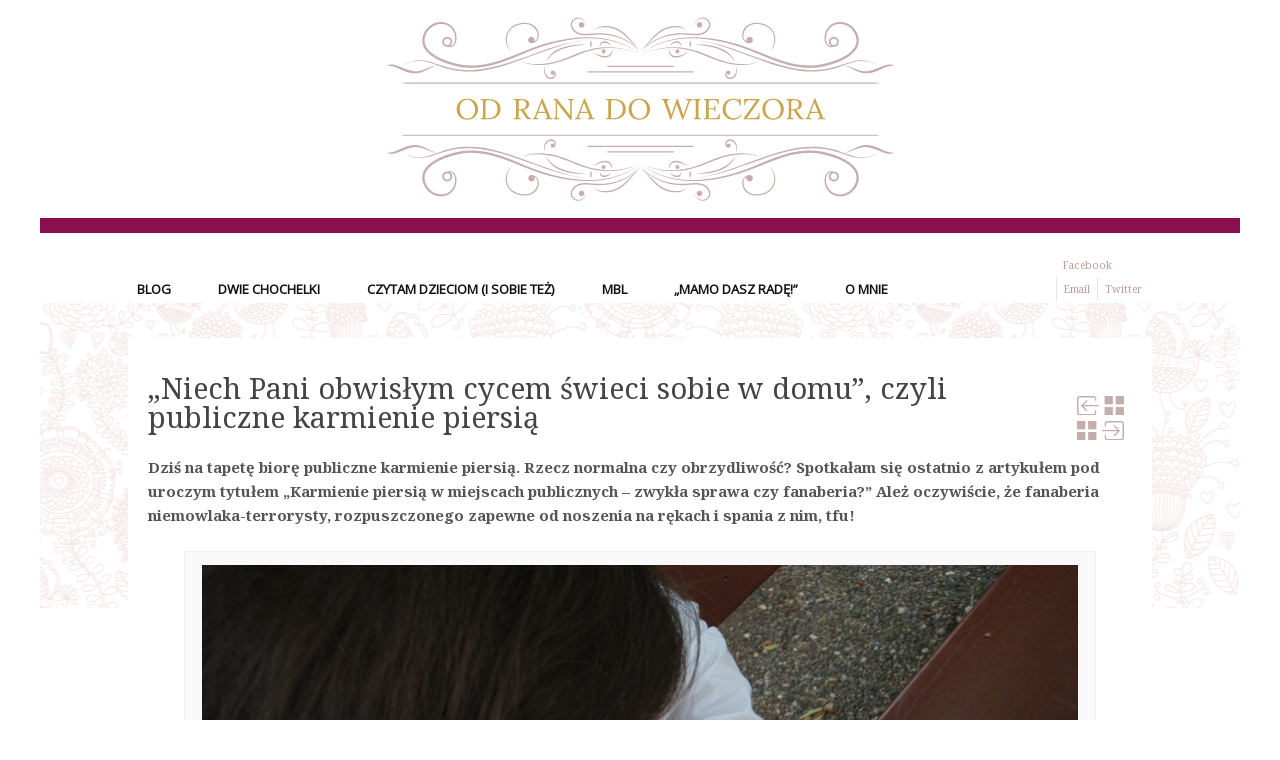

--- FILE ---
content_type: text/html; charset=UTF-8
request_url: http://od-rana-do-wieczora.pl/2014/03/06/niech-pani-obwislym-cycem-swieci-sobie-w-domu-czyli-publiczne-karmienie-piersia/
body_size: 32488
content:
	<!doctype html>
	<!--[if !IE]>
	<html class="no-js non-ie" lang="pl-PL"> <![endif]-->
	<!--[if IE 7 ]>
	<html class="no-js ie7" lang="pl-PL"> <![endif]-->
	<!--[if IE 8 ]>
	<html class="no-js ie8" lang="pl-PL"> <![endif]-->
	<!--[if IE 9 ]>
	<html class="no-js ie9" lang="pl-PL"> <![endif]-->
	<!--[if gt IE 9]><!-->
<html class="no-js" lang="pl-PL"> <!--<![endif]-->
	<head>

		<meta charset="UTF-8"/>
		<meta name="viewport" content="width=device-width, initial-scale=1.0">

		<title>&#8222;Niech Pani obwisłym cycem świeci sobie w domu&#8221;, czyli publiczne karmienie piersią &#124; od-rana-do-wieczora</title>

		<link rel="profile" href="http://gmpg.org/xfn/11"/>
		<link rel="pingback" href="http://od-rana-do-wieczora.pl/wp/xmlrpc.php"/>

		<meta name='robots' content='max-image-preview:large' />
<link rel='dns-prefetch' href='//s.w.org' />
<link rel="alternate" type="application/rss+xml" title="od-rana-do-wieczora &raquo; Kanał z wpisami" href="http://od-rana-do-wieczora.pl/feed/" />
<link rel="alternate" type="application/rss+xml" title="od-rana-do-wieczora &raquo; Kanał z komentarzami" href="http://od-rana-do-wieczora.pl/comments/feed/" />
<link rel="alternate" type="application/rss+xml" title="od-rana-do-wieczora &raquo; &#8222;Niech Pani obwisłym cycem świeci sobie w domu&#8221;, czyli publiczne karmienie piersią Kanał z komentarzami" href="http://od-rana-do-wieczora.pl/2014/03/06/niech-pani-obwislym-cycem-swieci-sobie-w-domu-czyli-publiczne-karmienie-piersia/feed/" />
<script type="text/javascript">
window._wpemojiSettings = {"baseUrl":"https:\/\/s.w.org\/images\/core\/emoji\/14.0.0\/72x72\/","ext":".png","svgUrl":"https:\/\/s.w.org\/images\/core\/emoji\/14.0.0\/svg\/","svgExt":".svg","source":{"concatemoji":"http:\/\/od-rana-do-wieczora.pl\/wp\/wp-includes\/js\/wp-emoji-release.min.js?ver=6.0.11"}};
/*! This file is auto-generated */
!function(e,a,t){var n,r,o,i=a.createElement("canvas"),p=i.getContext&&i.getContext("2d");function s(e,t){var a=String.fromCharCode,e=(p.clearRect(0,0,i.width,i.height),p.fillText(a.apply(this,e),0,0),i.toDataURL());return p.clearRect(0,0,i.width,i.height),p.fillText(a.apply(this,t),0,0),e===i.toDataURL()}function c(e){var t=a.createElement("script");t.src=e,t.defer=t.type="text/javascript",a.getElementsByTagName("head")[0].appendChild(t)}for(o=Array("flag","emoji"),t.supports={everything:!0,everythingExceptFlag:!0},r=0;r<o.length;r++)t.supports[o[r]]=function(e){if(!p||!p.fillText)return!1;switch(p.textBaseline="top",p.font="600 32px Arial",e){case"flag":return s([127987,65039,8205,9895,65039],[127987,65039,8203,9895,65039])?!1:!s([55356,56826,55356,56819],[55356,56826,8203,55356,56819])&&!s([55356,57332,56128,56423,56128,56418,56128,56421,56128,56430,56128,56423,56128,56447],[55356,57332,8203,56128,56423,8203,56128,56418,8203,56128,56421,8203,56128,56430,8203,56128,56423,8203,56128,56447]);case"emoji":return!s([129777,127995,8205,129778,127999],[129777,127995,8203,129778,127999])}return!1}(o[r]),t.supports.everything=t.supports.everything&&t.supports[o[r]],"flag"!==o[r]&&(t.supports.everythingExceptFlag=t.supports.everythingExceptFlag&&t.supports[o[r]]);t.supports.everythingExceptFlag=t.supports.everythingExceptFlag&&!t.supports.flag,t.DOMReady=!1,t.readyCallback=function(){t.DOMReady=!0},t.supports.everything||(n=function(){t.readyCallback()},a.addEventListener?(a.addEventListener("DOMContentLoaded",n,!1),e.addEventListener("load",n,!1)):(e.attachEvent("onload",n),a.attachEvent("onreadystatechange",function(){"complete"===a.readyState&&t.readyCallback()})),(e=t.source||{}).concatemoji?c(e.concatemoji):e.wpemoji&&e.twemoji&&(c(e.twemoji),c(e.wpemoji)))}(window,document,window._wpemojiSettings);
</script>
<style type="text/css">
img.wp-smiley,
img.emoji {
	display: inline !important;
	border: none !important;
	box-shadow: none !important;
	height: 1em !important;
	width: 1em !important;
	margin: 0 0.07em !important;
	vertical-align: -0.1em !important;
	background: none !important;
	padding: 0 !important;
}
</style>
	<link rel='stylesheet' id='wp-block-library-css'  href='http://od-rana-do-wieczora.pl/wp/wp-includes/css/dist/block-library/style.min.css?ver=6.0.11' type='text/css' media='all' />
<style id='global-styles-inline-css' type='text/css'>
body{--wp--preset--color--black: #000000;--wp--preset--color--cyan-bluish-gray: #abb8c3;--wp--preset--color--white: #ffffff;--wp--preset--color--pale-pink: #f78da7;--wp--preset--color--vivid-red: #cf2e2e;--wp--preset--color--luminous-vivid-orange: #ff6900;--wp--preset--color--luminous-vivid-amber: #fcb900;--wp--preset--color--light-green-cyan: #7bdcb5;--wp--preset--color--vivid-green-cyan: #00d084;--wp--preset--color--pale-cyan-blue: #8ed1fc;--wp--preset--color--vivid-cyan-blue: #0693e3;--wp--preset--color--vivid-purple: #9b51e0;--wp--preset--gradient--vivid-cyan-blue-to-vivid-purple: linear-gradient(135deg,rgba(6,147,227,1) 0%,rgb(155,81,224) 100%);--wp--preset--gradient--light-green-cyan-to-vivid-green-cyan: linear-gradient(135deg,rgb(122,220,180) 0%,rgb(0,208,130) 100%);--wp--preset--gradient--luminous-vivid-amber-to-luminous-vivid-orange: linear-gradient(135deg,rgba(252,185,0,1) 0%,rgba(255,105,0,1) 100%);--wp--preset--gradient--luminous-vivid-orange-to-vivid-red: linear-gradient(135deg,rgba(255,105,0,1) 0%,rgb(207,46,46) 100%);--wp--preset--gradient--very-light-gray-to-cyan-bluish-gray: linear-gradient(135deg,rgb(238,238,238) 0%,rgb(169,184,195) 100%);--wp--preset--gradient--cool-to-warm-spectrum: linear-gradient(135deg,rgb(74,234,220) 0%,rgb(151,120,209) 20%,rgb(207,42,186) 40%,rgb(238,44,130) 60%,rgb(251,105,98) 80%,rgb(254,248,76) 100%);--wp--preset--gradient--blush-light-purple: linear-gradient(135deg,rgb(255,206,236) 0%,rgb(152,150,240) 100%);--wp--preset--gradient--blush-bordeaux: linear-gradient(135deg,rgb(254,205,165) 0%,rgb(254,45,45) 50%,rgb(107,0,62) 100%);--wp--preset--gradient--luminous-dusk: linear-gradient(135deg,rgb(255,203,112) 0%,rgb(199,81,192) 50%,rgb(65,88,208) 100%);--wp--preset--gradient--pale-ocean: linear-gradient(135deg,rgb(255,245,203) 0%,rgb(182,227,212) 50%,rgb(51,167,181) 100%);--wp--preset--gradient--electric-grass: linear-gradient(135deg,rgb(202,248,128) 0%,rgb(113,206,126) 100%);--wp--preset--gradient--midnight: linear-gradient(135deg,rgb(2,3,129) 0%,rgb(40,116,252) 100%);--wp--preset--duotone--dark-grayscale: url('#wp-duotone-dark-grayscale');--wp--preset--duotone--grayscale: url('#wp-duotone-grayscale');--wp--preset--duotone--purple-yellow: url('#wp-duotone-purple-yellow');--wp--preset--duotone--blue-red: url('#wp-duotone-blue-red');--wp--preset--duotone--midnight: url('#wp-duotone-midnight');--wp--preset--duotone--magenta-yellow: url('#wp-duotone-magenta-yellow');--wp--preset--duotone--purple-green: url('#wp-duotone-purple-green');--wp--preset--duotone--blue-orange: url('#wp-duotone-blue-orange');--wp--preset--font-size--small: 13px;--wp--preset--font-size--medium: 20px;--wp--preset--font-size--large: 36px;--wp--preset--font-size--x-large: 42px;}.has-black-color{color: var(--wp--preset--color--black) !important;}.has-cyan-bluish-gray-color{color: var(--wp--preset--color--cyan-bluish-gray) !important;}.has-white-color{color: var(--wp--preset--color--white) !important;}.has-pale-pink-color{color: var(--wp--preset--color--pale-pink) !important;}.has-vivid-red-color{color: var(--wp--preset--color--vivid-red) !important;}.has-luminous-vivid-orange-color{color: var(--wp--preset--color--luminous-vivid-orange) !important;}.has-luminous-vivid-amber-color{color: var(--wp--preset--color--luminous-vivid-amber) !important;}.has-light-green-cyan-color{color: var(--wp--preset--color--light-green-cyan) !important;}.has-vivid-green-cyan-color{color: var(--wp--preset--color--vivid-green-cyan) !important;}.has-pale-cyan-blue-color{color: var(--wp--preset--color--pale-cyan-blue) !important;}.has-vivid-cyan-blue-color{color: var(--wp--preset--color--vivid-cyan-blue) !important;}.has-vivid-purple-color{color: var(--wp--preset--color--vivid-purple) !important;}.has-black-background-color{background-color: var(--wp--preset--color--black) !important;}.has-cyan-bluish-gray-background-color{background-color: var(--wp--preset--color--cyan-bluish-gray) !important;}.has-white-background-color{background-color: var(--wp--preset--color--white) !important;}.has-pale-pink-background-color{background-color: var(--wp--preset--color--pale-pink) !important;}.has-vivid-red-background-color{background-color: var(--wp--preset--color--vivid-red) !important;}.has-luminous-vivid-orange-background-color{background-color: var(--wp--preset--color--luminous-vivid-orange) !important;}.has-luminous-vivid-amber-background-color{background-color: var(--wp--preset--color--luminous-vivid-amber) !important;}.has-light-green-cyan-background-color{background-color: var(--wp--preset--color--light-green-cyan) !important;}.has-vivid-green-cyan-background-color{background-color: var(--wp--preset--color--vivid-green-cyan) !important;}.has-pale-cyan-blue-background-color{background-color: var(--wp--preset--color--pale-cyan-blue) !important;}.has-vivid-cyan-blue-background-color{background-color: var(--wp--preset--color--vivid-cyan-blue) !important;}.has-vivid-purple-background-color{background-color: var(--wp--preset--color--vivid-purple) !important;}.has-black-border-color{border-color: var(--wp--preset--color--black) !important;}.has-cyan-bluish-gray-border-color{border-color: var(--wp--preset--color--cyan-bluish-gray) !important;}.has-white-border-color{border-color: var(--wp--preset--color--white) !important;}.has-pale-pink-border-color{border-color: var(--wp--preset--color--pale-pink) !important;}.has-vivid-red-border-color{border-color: var(--wp--preset--color--vivid-red) !important;}.has-luminous-vivid-orange-border-color{border-color: var(--wp--preset--color--luminous-vivid-orange) !important;}.has-luminous-vivid-amber-border-color{border-color: var(--wp--preset--color--luminous-vivid-amber) !important;}.has-light-green-cyan-border-color{border-color: var(--wp--preset--color--light-green-cyan) !important;}.has-vivid-green-cyan-border-color{border-color: var(--wp--preset--color--vivid-green-cyan) !important;}.has-pale-cyan-blue-border-color{border-color: var(--wp--preset--color--pale-cyan-blue) !important;}.has-vivid-cyan-blue-border-color{border-color: var(--wp--preset--color--vivid-cyan-blue) !important;}.has-vivid-purple-border-color{border-color: var(--wp--preset--color--vivid-purple) !important;}.has-vivid-cyan-blue-to-vivid-purple-gradient-background{background: var(--wp--preset--gradient--vivid-cyan-blue-to-vivid-purple) !important;}.has-light-green-cyan-to-vivid-green-cyan-gradient-background{background: var(--wp--preset--gradient--light-green-cyan-to-vivid-green-cyan) !important;}.has-luminous-vivid-amber-to-luminous-vivid-orange-gradient-background{background: var(--wp--preset--gradient--luminous-vivid-amber-to-luminous-vivid-orange) !important;}.has-luminous-vivid-orange-to-vivid-red-gradient-background{background: var(--wp--preset--gradient--luminous-vivid-orange-to-vivid-red) !important;}.has-very-light-gray-to-cyan-bluish-gray-gradient-background{background: var(--wp--preset--gradient--very-light-gray-to-cyan-bluish-gray) !important;}.has-cool-to-warm-spectrum-gradient-background{background: var(--wp--preset--gradient--cool-to-warm-spectrum) !important;}.has-blush-light-purple-gradient-background{background: var(--wp--preset--gradient--blush-light-purple) !important;}.has-blush-bordeaux-gradient-background{background: var(--wp--preset--gradient--blush-bordeaux) !important;}.has-luminous-dusk-gradient-background{background: var(--wp--preset--gradient--luminous-dusk) !important;}.has-pale-ocean-gradient-background{background: var(--wp--preset--gradient--pale-ocean) !important;}.has-electric-grass-gradient-background{background: var(--wp--preset--gradient--electric-grass) !important;}.has-midnight-gradient-background{background: var(--wp--preset--gradient--midnight) !important;}.has-small-font-size{font-size: var(--wp--preset--font-size--small) !important;}.has-medium-font-size{font-size: var(--wp--preset--font-size--medium) !important;}.has-large-font-size{font-size: var(--wp--preset--font-size--large) !important;}.has-x-large-font-size{font-size: var(--wp--preset--font-size--x-large) !important;}
</style>
<link rel='stylesheet' id='contact-form-7-css'  href='http://od-rana-do-wieczora.pl/wp/wp-content/plugins/contact-form-7/includes/css/styles.css?ver=5.6' type='text/css' media='all' />
<link rel='stylesheet' id='responsive-style-css'  href='http://od-rana-do-wieczora.pl/wp/wp-content/themes/ordw-responsive/core/css/style.css?ver=1.9.8.5' type='text/css' media='all' />
<link rel='stylesheet' id='responsive-media-queries-css'  href='http://od-rana-do-wieczora.pl/wp/wp-content/themes/ordw-responsive/core/css/responsive.css?ver=1.9.8.5' type='text/css' media='all' />
<script type='text/javascript' src='http://od-rana-do-wieczora.pl/wp/wp-includes/js/jquery/jquery.min.js?ver=3.6.0' id='jquery-core-js'></script>
<script type='text/javascript' src='http://od-rana-do-wieczora.pl/wp/wp-includes/js/jquery/jquery-migrate.min.js?ver=3.3.2' id='jquery-migrate-js'></script>
<script type='text/javascript' src='http://od-rana-do-wieczora.pl/wp/wp-content/themes/ordw-responsive/core/js/responsive-modernizr.min.js?ver=2.6.1' id='modernizr-js'></script>
<link rel="wlwmanifest" type="application/wlwmanifest+xml" href="http://od-rana-do-wieczora.pl/wp/wp-includes/wlwmanifest.xml" /> 
<link rel="canonical" href="http://od-rana-do-wieczora.pl/2014/03/06/niech-pani-obwislym-cycem-swieci-sobie-w-domu-czyli-publiczne-karmienie-piersia/" />
<link rel='shortlink' href='http://od-rana-do-wieczora.pl/?p=3163' />
 <script>
  (function(i,s,o,g,r,a,m){i['GoogleAnalyticsObject']=r;i[r]=i[r]||function(){
  (i[r].q=i[r].q||[]).push(arguments)},i[r].l=1*new Date();a=s.createElement(o),
  m=s.getElementsByTagName(o)[0];a.async=1;a.src=g;m.parentNode.insertBefore(a,m)
  })(window,document,'script','https://www.google-analytics.com/analytics.js','ga');

  ga('create', 'UA-77953112-1', 'auto');
  ga('send', 'pageview');

</script>
<!-- We need this for debugging -->
<!-- OdRanaDoWieczora-Responsive 1.9.8.5 -->
				<meta property="og:url" content="http://od-rana-do-wieczora.pl/2014/03/06/niech-pani-obwislym-cycem-swieci-sobie-w-domu-czyli-publiczne-karmienie-piersia/" />
		<meta property="og:type" content="article" />
		<meta property="og:title" content="&#8222;Niech Pani obwisłym cycem świeci sobie w domu&#8221;, czyli publiczne karmienie piersią" />
		<meta property="og:description" content="Dziś na tapetę biorę publiczne karmienie piersią. Rzecz normalna czy obrzydliwość? Spotkałam się ostatnio z artykułem pod uroczym tytułem „Karmienie piersią w miejscach publicznych - zwyk[...]" />
		<meta property="og:image" content="http://od-rana-do-wieczora.pl/wp/wp-content/uploads/2017/03/karmiaca-matka-boska600.jpg" />
		<meta property="og:site_name" content="Od Rana Do Wieczora" />
			</head>

<body class="post-template-default single single-post postid-3163 single-format-standard">

<div id="header-container">

	<div id="header">

		
		
		
		<div id="logo">
				<a href="http://od-rana-do-wieczora.pl/">
				<img src="http://od-rana-do-wieczora.pl/wp/wp-content/themes/ordw-responsive/core/images/logo.svg" onerror="this.onerror=null; this.src=''" width="510" height="188" alt="od-rana-do-wieczora"/>
				</a>
		</div><!-- end of #logo -->
		<div id="menu-replacement"></div>
		<div class="docked-content">
				<hr id="menu-border" class="">
		<div id="menu-wrapper">
		<ul id="menu-social" class="sub-header-menu"><li id="menu-item-11" class="menu-item menu-item-type-custom menu-item-object-custom menu-item-11"><a target="_blank" rel="noopener" href="https://www.facebook.com/Od-rana-do-wieczora-148973912178189/?fref=ts">Facebook</a></li>
<li id="menu-item-1362" class="menu-item menu-item-type-custom menu-item-object-custom menu-item-1362"><a rel="email" href="/o-mnie/#kontakt">Email</a></li>
<li id="menu-item-13" class="menu-item menu-item-type-custom menu-item-object-custom menu-item-13"><a target="_blank" rel="noopener" href="https://twitter.com/dorota_smolen">Twitter</a></li>
</ul>		
		<div class="main-nav"><ul id="menu-glowne" class="menu"><li id="menu-item-24" class="menu-blog menu-item menu-item-type-taxonomy menu-item-object-category current-post-ancestor current-menu-parent current-post-parent menu-item-24"><a href="http://od-rana-do-wieczora.pl/category/blog/">Blog</a></li>
<li id="menu-item-25" class="menu-chochelki menu-item menu-item-type-taxonomy menu-item-object-category menu-item-25"><a href="http://od-rana-do-wieczora.pl/category/dwie-chochelki/">Dwie Chochelki</a></li>
<li id="menu-item-26" class="menu-czytam menu-item menu-item-type-taxonomy menu-item-object-category menu-item-26"><a href="http://od-rana-do-wieczora.pl/category/czytam-dzieciom/">Czytam dzieciom (i sobie też)</a></li>
<li id="menu-item-820" class="menu-mbl menu-item menu-item-type-post_type menu-item-object-page menu-item-820"><a href="http://od-rana-do-wieczora.pl/macierzynstwo-bez-lukru/">MbL</a></li>
<li id="menu-item-830" class="menu-ksiazki menu-item menu-item-type-post_type menu-item-object-page menu-item-830"><a href="http://od-rana-do-wieczora.pl/moje-ksiazki/">&#8222;Mamo dasz radę!&#8221;</a></li>
<li id="menu-item-19" class="menu-o-mnie menu-item menu-item-type-post_type menu-item-object-page menu-item-19"><a href="http://od-rana-do-wieczora.pl/o-mnie/">O mnie</a></li>
</ul></div>		</div>


		</div>
		<div id="docked-bg">
		<div id="main-bg" ></div>
		</div>

			</div><!-- end of #header -->
</div><!-- end of #header-container -->
<div id="container" class="hfeed">
	<div id="wrapper" class="clearfix">
<div id="fb-root"></div>
<script>(function(d, s, id) {
  var js, fjs = d.getElementsByTagName(s)[0];
  if (d.getElementById(id)) return;
  js = d.createElement(s); js.id = id;
  js.src = "//connect.facebook.net/pl_PL/sdk.js#xfbml=1&version=v2.6";
  fjs.parentNode.insertBefore(js, fjs);
}(document, 'script', 'facebook-jssdk'));</script>
<div id="content" class="grid col-940">

	
	
		
						<div id="post-3163" class="post-3163 post type-post status-publish format-standard has-post-thumbnail hentry category-blog tag-karmienie-piersia">
				
				<div class="navigation">
					<div class="previous"><a href="http://od-rana-do-wieczora.pl/2014/02/04/dwa-tygodnie-w-rodzinie-wielodzietnej/" rel="prev">Dwa tygodnie w rodzinie wielodzietnej</a></div>
					<div class="next"><a href="http://od-rana-do-wieczora.pl/2014/04/13/fantastyczne-swiaty-marty-kisiel/" rel="next">Fantastyczne światy Marty Kisiel</a></div>
				</div><!-- end of .navigation (s)-->

								<h1 class="entry-title post-title">&#8222;Niech Pani obwisłym cycem świeci sobie w domu&#8221;, czyli publiczne karmienie piersią</h1>
				
				<div class="post-entry">
					<p><strong>Dziś na tapetę biorę publiczne karmienie piersią. Rzecz normalna czy obrzydliwość? Spotkałam się ostatnio z artykułem pod uroczym tytułem „Karmienie piersią w miejscach publicznych &#8211; zwykła sprawa czy fanaberia?” Ależ oczywiście, że fanaberia niemowlaka-terrorysty, rozpuszczonego zapewne od noszenia na rękach i spania z nim, tfu!</strong></p>
<div id="attachment_3164" style="width: 890px" class="wp-caption aligncenter"><img aria-describedby="caption-attachment-3164" class="wp-image-3164 size-full" src="http://od-rana-do-wieczora.pl/wp/wp-content/uploads/2017/03/karmiaca880.jpg" width="880" height="700" srcset="http://od-rana-do-wieczora.pl/wp/wp-content/uploads/2017/03/karmiaca880.jpg 880w, http://od-rana-do-wieczora.pl/wp/wp-content/uploads/2017/03/karmiaca880-456x363.jpg 456w, http://od-rana-do-wieczora.pl/wp/wp-content/uploads/2017/03/karmiaca880-100x80.jpg 100w, http://od-rana-do-wieczora.pl/wp/wp-content/uploads/2017/03/karmiaca880-150x119.jpg 150w, http://od-rana-do-wieczora.pl/wp/wp-content/uploads/2017/03/karmiaca880-200x159.jpg 200w, http://od-rana-do-wieczora.pl/wp/wp-content/uploads/2017/03/karmiaca880-300x239.jpg 300w, http://od-rana-do-wieczora.pl/wp/wp-content/uploads/2017/03/karmiaca880-450x358.jpg 450w, http://od-rana-do-wieczora.pl/wp/wp-content/uploads/2017/03/karmiaca880-600x477.jpg 600w" sizes="(max-width: 880px) 100vw, 880px" /><p id="caption-attachment-3164" class="wp-caption-text">fot. pixabay.com</p></div>
<p>Opowiem Wam moją historię.</p>
<p>Zanim urodziłam pierwsze dziecko, stosunek do publicznego karmienia piersią miałam nieuregulowany. Nie byłam ani na tak, ani na nie, w ankiecie zaznaczyłabym pewnie okienko „nie dotyczy”. Obracałam się wówczas w blogowych kręgach (serdecznie pozdrawiam! :-), które potępiały publiczne karmienie piersią i wtedy to pierwszy raz spotkałam się z porównaniem karmiącej do ekshibicjonisty. Zszokowało mnie to, ale pomyślałam, że skoro Społeczeństwo tak to odbiera i takie to jest dla Społeczeństwa obrzydliwe, to widocznie tak jest i koniec. Napisałam wtedy nawet jakąś notkę, której bohaterką była babka karmiąca na środku sali przy stoliku w wietnamskiej knajpie i wtedy Ola z odchudzam-sie napisała coś w stylu „Dziewczyny, nie macie dzieci, to nie wiecie jak jest, czasami po prostu musi się nakarmić dziecko tu i teraz”.</p>
<p>Kiedy urodził się Piotruś, wpadłam w obsesję, by karmić tylko w domu, żeby przypadkiem kogoś nie zniesmaczyć swoim widokiem. W efekcie zamiast iść z wózkiem w świat, do ludzi, korzystać ze swobody, parków, księgarń, muzeów, kawiarni, to jak chomik w klatce drobiłam po osiedlu w promieniu kilku minut od domu. Kiedy odwiedzały mnie koleżanki, to zdarzało się, że przy nich karmiłam Piotrusia wcześniej odciągniętym mlekiem z butelki.</p>
<p>Raz karmiłam dwumiesięcznego Piotrusia w miejscu publicznym, w Instytucie Francuskim przy Stolarskiej, na kanapie, przyczajona pod kocem i jeszcze zastawiona wózkiem. Cała byłam spocona ze strachu, aby czy ktoś czegoś nie zobaczy, ale szczęśliwie nikt nie odsądził mnie od czci i wiary. Może ocaliło mnie to, że byłam na terenie konsulatu Francji?</p>
<p>Przy Michasiu z małym Piotrusiem nie miałam siły na wyprawy poza osiedle, więc nie było tematu, ale teraz wrócił w pełnej krasie.</p>
<p>I wyznam Wam, że wreszcie dorosłam i obecnie mam w nosie, co myśli Społeczeństwo i na pewno nie dam się znowu zamknąć w klatce kilku najbliższych ulic. Wojtuś będzie dostawał jeść tam, gdzie akurat będziemy, a jeśli przyjdzie mi karmić w centrum handlowym, to – jak onegdaj deklarowałam na fejsie – wybiorę ławkę przy sklepie z bielizną, gdzie na plakacie wystawowym będzie pani w znacznie większym negliżu.</p>
<p>W niektórych miejscach publicznych są pokoje do karmienia, chętnie je zwizytuję przy okazji, ale dlaczego mam karmić moje dziecko schowana przed światem? Nikogo nie razi, gdy dziecko w kawiarni czy na ławce karmione jest butelką czy łyżeczką. Pewnie, że wiem, o co chodzi, ale to, że kobiece piersi są obecnie traktowane głównie w kategoriach seksualnych, nie zmienia faktu, że ich podstawową funkcją nie jest &#8211; wyobraźcie sobie! &#8211;  rajcowanie facetów, ale karmienie dzieci.</p>
<p>O tym, że karmiąca na ogół niczego nie „wywala” na widok publiczny, osłania się jak może i przeważnie siedzi skulona, modląc się, żeby nikt się do niej nie doczepił, to już nawet nie będę pisać.</p>
<p>Obok wspomnianego na początku <a href="http://www.trojmiasto.pl/wiadomosci/Karmienie-piersia-w-miejscach-publicznych-zwykla-sprawa-czy-fanaberia-n77590.html" target="_blank">artykułu</a> była ankieta. Wzięło w niej udział 2335 osób, które na pytanie „Czy razi cię karmienie piersią w miejscu publicznym?” odpowiedziały następująco:</p>
<ul>
<li>nie, nie ma w tym nic rażącego &#8211; 62%</li>
<li>raczej nie, choć jeśli są miejsca do tego wyznaczone, powinno się z nich korzystać &#8211; 19%</li>
<li>zdecydowanie tak, to nieestetyczne i nie każdy ma ochotę na to patrzeć &#8211; 19%</li>
</ul>
<p>Cieszy mnie, że jednak większość ankietowanych traktuje to normalnie, ale oczywiście wiadomo, że jak już się gdzieś karmi, to zawsze można trafić na kogoś z tej ostatniej grupy. Mam dla nich złotą radę i aż nie chce mi się wierzyć, że sami na to nie wpadli: <strong>to nie patrzcie.</strong></p>
<p>Ps. Tytuł notki pochodzi z komentarzy do wspomnianego artykułu. Ich lekturę stanowczo odradzam.</p>

					
									</div><!-- end of .post-entry -->
				<div class="post-meta">
					<span class="meta-prep meta-prep-author posted">Publikacja </span><a href="http://od-rana-do-wieczora.pl/2014/03/06/niech-pani-obwislym-cycem-swieci-sobie-w-domu-czyli-publiczne-karmienie-piersia/" title="&#8222;Niech Pani obwisłym cycem świeci sobie w domu&#8221;, czyli publiczne karmienie piersią" rel="bookmark"><time class="timestamp updated" datetime="2014-03-06T15:50:56+01:00">6 marca 2014</time></a><span class="byline"> przez </span><span class="author vcard"><a class="url fn n" href="http://od-rana-do-wieczora.pl/author/dorota/" title="Zobacz wszystkie wpisy, napisane przez Chuda">Chuda</a></span>
											<span class="comments-link">
						<span class="mdash">&mdash;</span>
							<a href="http://od-rana-do-wieczora.pl/2014/03/06/niech-pani-obwislym-cycem-swieci-sobie-w-domu-czyli-publiczne-karmienie-piersia/#respond">Brak komentarzy &darr;</a>						</span>
									</div><!-- end of .post-meta (KS)-->
				

	<div class="post-data">
				<div class="fb-like" data-href="http://od-rana-do-wieczora.pl/2014/03/06/niech-pani-obwislym-cycem-swieci-sobie-w-domu-czyli-publiczne-karmienie-piersia/" send="true" data-layout="button_count" data-action="like" data-show-faces="false" data-share="true"></div>
				<p>Napisano w <a href="http://od-rana-do-wieczora.pl/category/blog/">Od Rana Do Wieczora</a></p>
		<p>Tagi: <a href="http://od-rana-do-wieczora.pl/tag/karmienie-piersia/" rel="tag">karmienie piersią</a><br /></p>
	</div><!-- end of .post-data -->


<div class="post-edit"></div>
							</div><!-- end of #post-3163 -->
			
						




		<div id="respond" class="comment-respond">
		<h3 id="reply-title" class="comment-reply-title">Dodaj komentarz <small><a rel="nofollow" id="cancel-comment-reply-link" href="/2014/03/06/niech-pani-obwislym-cycem-swieci-sobie-w-domu-czyli-publiczne-karmienie-piersia/#respond" style="display:none;">Anuluj pisanie odpowiedzi</a></small></h3><form action="http://od-rana-do-wieczora.pl/wp/wp-comments-post.php" method="post" id="commentform" class="comment-form">Twój adres email nie zostanie opublikowany.<p class='small'>W związku z wprowadzeniem 25 maja 2018 roku Rozporządzenia Parlamentu Europejskiego i Rady (UE) 2016/679 z dnia 27 kwietnia 2016 roku w sprawie ochrony osób fizycznych w związku z przetwarzaniem danych osobowych i w sprawie swobodnego przepływu takich danych oraz uchylenia dyrektywy 95/46/WE informujemy, że zostawiając komentarz na stronie od-rana-do-wieczora.pl pozostawiasz na niej swój nick, widoczny dla innych czytelników oraz adres mailowy widoczny tylko dla administratorów strony. Swoje dane osobowe przekazujesz dobrowolnie i będą one przetwarzane wyłącznie w celu przesłania powiadomień o nowych wpisach na blogu, odpowiedzi na Twój komentarz lub w przypadku kontaktu przez formularz kontaktowy. Bez wyraźnej zgody dane osobowe nie będą udostępniane innym odbiorcom danych. Masz prawo dostępu do swoich danych oraz ich poprawiania poprzez kontakt: <a href='mailto:dorota.smolen@gmail.com'>dorota.smolen@gmail.com</a>. Administratorem Twoich danych osobowych jest autorka bloga od-rana-do-wieczora.pl Dorota Smoleń.<br/>
  Publikując komentarz, wyrażam zgodę.</p><p class="comment-form-comment"><label for="comment">Komentarz <span class="required" aria-hidden="true">*</span></label> <textarea id="comment" name="comment" cols="45" rows="8" maxlength="65525" required="required"></textarea></p><p class="comment-form-author"><label for="author">Imię</label> <span class="required">*</span><input id="author" name="author" type="text" value="" size="30" /></p>
<p class="comment-form-email"><label for="email">E-mail</label> <span class="required">*</span><input id="email" name="email" type="text" value="" size="30" /></p>
<p class="comment-form-url"><label for="url">Witryna internetowa</label><input id="url" name="url" type="text" value="" size="30" /></p>
<p class="comment-form-cookies-consent"><input id="wp-comment-cookies-consent" name="wp-comment-cookies-consent" type="checkbox" value="yes" /> <label for="wp-comment-cookies-consent">Zapisz moje dane, adres e-mail i witrynę w przeglądarce aby wypełnić dane podczas pisania kolejnych komentarzy.</label></p>
<p class="form-submit"><input name="submit" type="submit" id="submit" class="submit" value="Opublikuj komentarz" /> <input type='hidden' name='comment_post_ID' value='3163' id='comment_post_ID' />
<input type='hidden' name='comment_parent' id='comment_parent' value='0' />
</p></form>	</div><!-- #respond -->
	

			
		
</div><!-- end of #content -->

</div><!-- end of #wrapper -->
</div><!-- end of #container -->

<div id="footer" class="clearfix">
	
	<div id="footer-wrapper">

		
		<div class="grid col-940">

			<div class="grid col-540">
							</div><!-- end of col-540 -->

			<div class="grid col-380 fit">
				<ul class="social-icons"></ul><!-- .social-icons -->			</div><!-- end of col-380 fit -->

		</div><!-- end of col-940 -->
		
		<div class="grid col-300 copyright">
			&copy; 2026<a href="http://od-rana-do-wieczora.pl/" title="Default copyright text">
				Default copyright text			</a>
		</div><!-- end of .copyright -->

		<div class="grid col-300 scroll-top"><a href="#scroll-top" title="przewiń do góry">&uarr;</a></div>

		<div class="grid col-300 fit powered">
			<a href="http://cyberchimps.com/responsive-theme/" title="Responsive Theme" rel="noindex, nofollow">
				Responsive Theme</a>
			Witryna wspierana przez <a href="http://wordpress.org/" title="WordPress">
				WordPress</a>
		</div><!-- end .powered -->

	</div><!-- end #footer-wrapper -->

	</div><!-- end #footer -->

<script type='text/javascript' src='http://od-rana-do-wieczora.pl/wp/wp-includes/js/dist/vendor/regenerator-runtime.min.js?ver=0.13.9' id='regenerator-runtime-js'></script>
<script type='text/javascript' src='http://od-rana-do-wieczora.pl/wp/wp-includes/js/dist/vendor/wp-polyfill.min.js?ver=3.15.0' id='wp-polyfill-js'></script>
<script type='text/javascript' id='contact-form-7-js-extra'>
/* <![CDATA[ */
var wpcf7 = {"api":{"root":"http:\/\/od-rana-do-wieczora.pl\/wp-json\/","namespace":"contact-form-7\/v1"}};
/* ]]> */
</script>
<script type='text/javascript' src='http://od-rana-do-wieczora.pl/wp/wp-content/plugins/contact-form-7/includes/js/index.js?ver=5.6' id='contact-form-7-js'></script>
<script type='text/javascript' src='http://od-rana-do-wieczora.pl/wp/wp-content/themes/ordw-responsive/core/js/responsive-scripts.min.js?ver=1.2.6' id='responsive-scripts-js'></script>
<script type='text/javascript' src='http://od-rana-do-wieczora.pl/wp/wp-content/themes/ordw-responsive/core/js/jquery.placeholder.min.js?ver=2.0.7' id='jquery-placeholder-js'></script>
<script type='text/javascript' src='http://od-rana-do-wieczora.pl/wp/wp-includes/js/comment-reply.min.js?ver=6.0.11' id='comment-reply-js'></script>
<script>
jQuery(document).ready(function(){
	var wrap = jQuery("#header");
	var lastState;
	var scrollFoo = function() {
		var newState = window.pageYOffset > 219;
		if (lastState !== newState) {
			lastState = newState;
			if (console) {
				console.log('scroll', window.pageYOffset,'/', document.documentElement.scrollHeight);
			}
			wrap.toggleClass("fixed-header", window.pageYOffset > 219);
		}
	};
	jQuery(window).on("scroll", scrollFoo);
	scrollFoo();
	if(navigator.userAgent.match(/Trident\/7\./)) { // if IE
		jQuery('body').on("mousewheel", function () {
			// remove default behavior
			event.preventDefault(); 

			//scroll without smoothing
			var wheelDelta = event.wheelDelta;
			var currentScrollPosition = window.pageYOffset;
			window.scrollTo(0, currentScrollPosition - wheelDelta);
		});
	}
	var nav_a = jQuery('.navigation a');
	for(var i=0;i<nav_a.length;i++) {
		jQuery(nav_a[i]).attr('title', nav_a[i].innerText);
	}
});

</script>
</body>
</html>


--- FILE ---
content_type: image/svg+xml
request_url: http://od-rana-do-wieczora.pl/wp/wp-content/themes/ordw-responsive/core/images/navig_left.svg
body_size: 2980
content:
<?xml version="1.0" encoding="utf-8"?>
<!-- Generator: Adobe Illustrator 15.1.0, SVG Export Plug-In . SVG Version: 6.00 Build 0)  -->
<!DOCTYPE svg PUBLIC "-//W3C//DTD SVG 1.1//EN" "http://www.w3.org/Graphics/SVG/1.1/DTD/svg11.dtd">
<svg version="1.1" id="Layer_1" xmlns="http://www.w3.org/2000/svg" xmlns:xlink="http://www.w3.org/1999/xlink" x="0px" y="0px"
	 width="50px" height="42.292px" viewBox="0 0 50 42.292" enable-background="new 0 0 50 42.292" xml:space="preserve">
<g>
	<path fill-rule="evenodd" clip-rule="evenodd" fill="#C3ADAD" d="M17.97,16.586c0,0.763-0.618,1.384-1.384,1.384H2.764
		c-0.763,0-1.379-0.621-1.379-1.384V2.763c0-0.762,0.617-1.379,1.379-1.379h13.822c0.766,0,1.384,0.617,1.384,1.379v2.076h1.38
		V2.763C19.35,1.239,18.115,0,16.586,0H2.764C1.239,0,0,1.239,0,2.763v13.823c0,1.528,1.239,2.763,2.764,2.763h13.822
		c1.529,0,2.764-1.234,2.764-2.763v-2.071h-1.38V16.586z M21.426,8.982H6.506l3.625-3.62c0.27-0.27,0.27-0.709,0-0.979
		c-0.271-0.27-0.709-0.27-0.979,0L4.384,9.151C4.238,9.297,4.178,9.485,4.188,9.675c-0.011,0.189,0.05,0.382,0.195,0.523
		l4.768,4.768c0.27,0.27,0.708,0.27,0.979,0c0.27-0.27,0.27-0.709,0-0.975l-3.625-3.625h14.92c0.381,0,0.691-0.31,0.691-0.691
		C22.117,9.294,21.807,8.982,21.426,8.982L21.426,8.982z M21.426,8.982"/>
</g>
<rect x="27.581" fill-rule="evenodd" clip-rule="evenodd" fill="#C3ADAD" width="8.286" height="8.286"/>
<rect x="38.714" fill-rule="evenodd" clip-rule="evenodd" fill="#C3ADAD" width="8.286" height="8.286"/>
<rect x="27.581" y="11.063" fill-rule="evenodd" clip-rule="evenodd" fill="#C3ADAD" width="8.286" height="8.286"/>
<rect x="38.714" y="11.063" fill-rule="evenodd" clip-rule="evenodd" fill="#C3ADAD" width="8.286" height="8.286"/>
<g>
	<path fill-rule="evenodd" clip-rule="evenodd" fill="#CBA54D" d="M17.97,39.529c0,0.763-0.618,1.384-1.384,1.384H2.764
		c-0.763,0-1.379-0.621-1.379-1.384V25.706c0-0.762,0.617-1.379,1.379-1.379h13.822c0.766,0,1.384,0.617,1.384,1.379v2.076h1.38
		v-2.076c0-1.523-1.234-2.763-2.764-2.763H2.764C1.239,22.943,0,24.183,0,25.706v13.823c0,1.528,1.239,2.763,2.764,2.763h13.822
		c1.529,0,2.764-1.234,2.764-2.763v-2.071h-1.38V39.529z M21.426,31.926H6.506l3.625-3.62c0.27-0.27,0.27-0.709,0-0.979
		c-0.271-0.27-0.709-0.27-0.979,0l-4.768,4.768c-0.146,0.146-0.206,0.334-0.195,0.523C4.178,32.808,4.238,33,4.384,33.142
		l4.768,4.768c0.27,0.27,0.708,0.27,0.979,0c0.27-0.27,0.27-0.709,0-0.975L6.506,33.31h14.92c0.381,0,0.691-0.31,0.691-0.691
		C22.117,32.237,21.807,31.926,21.426,31.926L21.426,31.926z M21.426,31.926"/>
</g>
<rect x="27.581" y="22.943" fill-rule="evenodd" clip-rule="evenodd" fill="#CBA54D" width="8.286" height="8.286"/>
<rect x="38.714" y="22.943" fill-rule="evenodd" clip-rule="evenodd" fill="#CBA54D" width="8.286" height="8.286"/>
<rect x="27.581" y="34.006" fill-rule="evenodd" clip-rule="evenodd" fill="#CBA54D" width="8.286" height="8.286"/>
<rect x="38.714" y="34.006" fill-rule="evenodd" clip-rule="evenodd" fill="#CBA54D" width="8.286" height="8.286"/>
</svg>


--- FILE ---
content_type: text/plain
request_url: https://www.google-analytics.com/j/collect?v=1&_v=j102&a=504992616&t=pageview&_s=1&dl=http%3A%2F%2Fod-rana-do-wieczora.pl%2F2014%2F03%2F06%2Fniech-pani-obwislym-cycem-swieci-sobie-w-domu-czyli-publiczne-karmienie-piersia%2F&ul=en-us%40posix&dt=%E2%80%9ENiech%20Pani%20obwis%C5%82ym%20cycem%20%C5%9Bwieci%20sobie%20w%20domu%E2%80%9D%2C%20czyli%20publiczne%20karmienie%20piersi%C4%85%20%7C%20od-rana-do-wieczora&sr=1280x720&vp=1280x720&_u=IEBAAEABAAAAACAAI~&jid=1319558123&gjid=984446164&cid=12434715.1769206518&tid=UA-77953112-1&_gid=760004336.1769206518&_r=1&_slc=1&z=73644161
body_size: -452
content:
2,cG-DPPE9JKWVV

--- FILE ---
content_type: image/svg+xml
request_url: http://od-rana-do-wieczora.pl/wp/wp-content/themes/ordw-responsive/core/images/navig_right.svg
body_size: 2935
content:
<?xml version="1.0" encoding="utf-8"?>
<!-- Generator: Adobe Illustrator 15.1.0, SVG Export Plug-In . SVG Version: 6.00 Build 0)  -->
<!DOCTYPE svg PUBLIC "-//W3C//DTD SVG 1.1//EN" "http://www.w3.org/Graphics/SVG/1.1/DTD/svg11.dtd">
<svg version="1.1" id="Layer_1" xmlns="http://www.w3.org/2000/svg" xmlns:xlink="http://www.w3.org/1999/xlink" x="0px" y="0px"
	 width="50px" height="42.292px" viewBox="0 0 50 42.292" enable-background="new 0 0 50 42.292" xml:space="preserve">
<g>
	<path fill-rule="evenodd" clip-rule="evenodd" fill="#C3ADAD" d="M36.869,13.99c-0.271,0.271-0.271,0.705,0,0.976
		c0.27,0.271,0.709,0.271,0.976,0l4.769-4.769c0.145-0.145,0.205-0.334,0.195-0.522c0.01-0.188-0.051-0.378-0.195-0.523
		l-4.769-4.769c-0.267-0.27-0.706-0.27-0.976,0c-0.271,0.271-0.271,0.709,0,0.979l3.625,3.621h-14.92
		c-0.382,0-0.691,0.311-0.691,0.692s0.31,0.691,0.691,0.691h14.92L36.869,13.99z M44.232,0H30.41c-1.525,0-2.764,1.238-2.764,2.764
		v2.764h1.383V2.764c0-0.763,0.619-1.38,1.381-1.38h13.822c0.766,0,1.384,0.618,1.384,1.38v13.822c0,0.762-0.618,1.383-1.384,1.383
		H30.41c-0.762,0-1.381-0.617-1.381-1.383v-2.764h-1.383v2.764c0,1.528,1.238,2.763,2.764,2.763h13.822
		c1.529,0,2.768-1.234,2.768-2.763V2.764C47,1.238,45.762,0,44.232,0L44.232,0z M44.232,0"/>
</g>
<rect fill-rule="evenodd" clip-rule="evenodd" fill="#C3ADAD" width="8.286" height="8.286"/>
<rect x="11.133" fill-rule="evenodd" clip-rule="evenodd" fill="#C3ADAD" width="8.286" height="8.286"/>
<rect y="11.063" fill-rule="evenodd" clip-rule="evenodd" fill="#C3ADAD" width="8.286" height="8.286"/>
<rect x="11.133" y="11.063" fill-rule="evenodd" clip-rule="evenodd" fill="#C3ADAD" width="8.286" height="8.286"/>
<g>
	<path fill-rule="evenodd" clip-rule="evenodd" fill="#CBA54D" d="M36.869,36.934c-0.271,0.271-0.271,0.705,0,0.976
		c0.27,0.271,0.709,0.271,0.976,0l4.769-4.769c0.145-0.145,0.205-0.334,0.195-0.522c0.01-0.188-0.051-0.378-0.195-0.523
		l-4.769-4.769c-0.267-0.27-0.706-0.27-0.976,0c-0.271,0.271-0.271,0.709,0,0.979l3.625,3.621h-14.92
		c-0.382,0-0.691,0.311-0.691,0.692s0.31,0.691,0.691,0.691h14.92L36.869,36.934z M44.232,22.943H30.41
		c-1.525,0-2.764,1.238-2.764,2.764v2.764h1.383v-2.764c0-0.763,0.619-1.381,1.381-1.381h13.822c0.766,0,1.384,0.618,1.384,1.381
		v13.822c0,0.762-0.618,1.383-1.384,1.383H30.41c-0.762,0-1.381-0.617-1.381-1.383v-2.764h-1.383v2.764
		c0,1.528,1.238,2.763,2.764,2.763h13.822c1.529,0,2.768-1.234,2.768-2.763V25.707C47,24.182,45.762,22.943,44.232,22.943
		L44.232,22.943z M44.232,22.943"/>
</g>
<rect y="22.943" fill-rule="evenodd" clip-rule="evenodd" fill="#CBA54D" width="8.286" height="8.286"/>
<rect x="11.133" y="22.943" fill-rule="evenodd" clip-rule="evenodd" fill="#CBA54D" width="8.286" height="8.286"/>
<rect y="34.006" fill-rule="evenodd" clip-rule="evenodd" fill="#CBA54D" width="8.286" height="8.286"/>
<rect x="11.133" y="34.006" fill-rule="evenodd" clip-rule="evenodd" fill="#CBA54D" width="8.286" height="8.286"/>
</svg>


--- FILE ---
content_type: image/svg+xml
request_url: http://od-rana-do-wieczora.pl/wp/wp-content/themes/ordw-responsive/core/images/logo.svg
body_size: 43906
content:
<?xml version="1.0" encoding="utf-8"?>
<!-- Generator: Adobe Illustrator 15.1.0, SVG Export Plug-In . SVG Version: 6.00 Build 0)  -->
<!DOCTYPE svg PUBLIC "-//W3C//DTD SVG 1.1//EN" "http://www.w3.org/Graphics/SVG/1.1/DTD/svg11.dtd">
<svg version="1.1" id="Layer_1" xmlns="http://www.w3.org/2000/svg" xmlns:xlink="http://www.w3.org/1999/xlink" x="0px" y="0px"
	 width="510.24px" height="198.43px" viewBox="0 0 510.24 198.43" enable-background="new 0 0 510.24 198.43" xml:space="preserve">
<path fill="#C4AEAE" d="M255.92,40.783c0.043,0.022,3.913-4.113,10.359-11.702c3.309-3.651,7.611-8.334,14.232-11.09
	c3.275-1.345,7.082-1.983,11-1.85c3.906-0.115,8.387,1.542,10.816,5.165c-0.155,0.63-1.869-4.007-10.521-3.99
	c-4.213,0.031-9.98,0.765-15.986,4.864C269.723,26.121,264.204,33.559,255.92,40.783"/>
<path fill="#C4AEAE" d="M255.897,42.311c0.274,0.767,6.03-10.971,25.296-16.811c4.691-1.526,10.17-2.072,16.041-2.271
	c5.949-0.169,12.256,1.535,18.658,0.159c3.105-0.576,5.993-2.729,7.487-5.698c1.699-2.968,0.559-6.851-2.825-8.432
	c-7.127-3.336-14.639,6.354-5.132,8.863c-3.34-1.203-6.033-2.907-4.135-6.675c1.622-3.213,5.804-4.651,9.23-3.475
	c1.981,0.855,4.228,2.503,4.816,5.271c0.63,2.722-0.583,5.624-2.544,7.82c-4.158,4.912-11.824,4.718-18.721,3.954
	C290.318,23.508,270.547,25.69,255.897,42.311"/>
<path fill="#C4AEAE" d="M305.137,30.246c-0.127-0.185,2.05,3.367,0.232,7.498C305.217,37.38,303.809,35.913,305.137,30.246"/>
<path fill="#C4AEAE" d="M302.554,42.405c-0.022-0.061-1.536,2.008-5.437,3.858c-1.934,0.83-4.506,1.838-7.645,1.347
	c-3.434-0.211-5.832-4.116-5.447-7.631c0.146-0.088,0.282,1.552,2.104,4.288C287.992,46.956,294.651,47.427,302.554,42.405"/>
<path fill="#C4AEAE" d="M284.822,35.818c0.026,0.053,0.633-1.576,3.025-3.076c1.183-0.696,2.806-1.499,4.916-1.287
	c2.358,0.009,4.01,2.774,3.586,5.001c-0.092,0.071-0.407-1.038-1.598-2.577C293.662,32.53,289.632,32.076,284.822,35.818"/>
<path fill="#C4AEAE" d="M309.92,34.97c-0.02,0.063,4.756-0.859,12.984,0.209c4.089,0.573,9.055,1.584,14.347,3.914
	c5.454,2.097,10.37,7.063,13.411,13.258c-0.13,0.124-1.467-2.284-6.407-7.178C339.201,40.708,328.129,35.578,309.92,34.97"/>
<path fill="#C4AEAE" d="M351.717,56.565c-0.148-0.046,1.436,2.854-0.168,7.87c-0.66,2.419-3.643,5.489-7.639,4.739
	c-2.096-0.276-3.57-2.534-3.475-4.597c0.039-1.043,0.338-2.206,1.307-2.978c1.06-0.786,2.41-0.366,3.264,0.227
	c-0.006,0.04-0.441-0.155-1.357-0.178c-0.943-0.124-2.201,0.807-2.029,2.773c-0.045,1.908,1.777,4.265,5.186,3.126
	C349.966,66.708,352.26,62.013,351.717,56.565"/>
<path fill="#C4AEAE" d="M260.021,43.237c0.003,0.711,10.856-6.936,32.112-5.859c10.51,0.366,22.916,4.162,35.946,10.093
	c6.618,2.707,13.804,5.389,21.745,6.133c7.908,0.813,16.593,1.56,24.674-2.111c0.092-0.56-5.724,5.176-24.119,3.345
	c-9.27-0.251-20.615-4.934-34.685-10.843C301.771,38.665,281.75,34.524,260.021,43.237"/>
<path fill="#C4AEAE" d="M383.094,43.783c6.395-4.919,8.386-15.909,3.873-22.663c-3.85-5.769-13.81-8.503-20.336-6.332
	c-3.27,1.097-6.979,4.965-7.706,8.423c-0.5,2.406-0.548,5.896,1.723,7.503c1.876,1.327,5.05,0.849,7.011,0.171
	c-0.789,0.841-1.748,1.2-2.703,1.804c-2.656,1.665-8.62-2.196-7.387-9.229c0.486-3.204,2.571-7.212,6.811-9.059
	c4.082-1.966,9.467-2.184,14.801-0.351C392.947,18.769,394.195,35.364,383.094,43.783"/>
<path fill="#C4AEAE" d="M306.682,29.965c-0.092-0.164,20.211,0.599,52.313,12.979c16.13,5.508,35.398,13.91,58.85,16.89
	c11.676,1.388,24.423,0.575,36.843-3.998c6.288-1.996,12.625-4.764,19.707-5.37c7.147-0.656,14.122,2.22,20.353,5.787
	c-0.033,0.094-2.352-1.411-8.396-3.576c-3.027-0.986-7.138-2.002-12.272-1.412c-5.132,0.577-10.978,2.823-17.981,5.317
	c-13.749,5.874-34.678,7.816-59.209,0.585c-12.296-3.336-25.51-8.426-40.196-13.921C342.001,37.938,325.699,31.642,306.682,29.965"
	/>
<path fill="#C4AEAE" d="M459.32,55.632c-0.02,0.041,3.082,0.267,7.484,2.048c4.375,1.624,10.197,4.725,16.377,3.633
	c6.006-0.805,11.725-4.161,16.569-5.632c5.022-1.891,9.024-0.675,9.409,0.209c-0.027,0.093-5.197-0.562-13.41,3.824
	c-4.085,1.693-9.597,4.576-16.45,3.772C472.281,62.865,466.674,57.642,459.32,55.632"/>
<path fill="#C4AEAE" d="M368.063,30.208c0,1.8-1.469,3.258-3.271,3.258c-1.811,0-3.271-1.458-3.271-3.258
	c0-1.792,1.46-3.24,3.271-3.24C366.594,26.968,368.063,28.416,368.063,30.208"/>
<path fill="#C4AEAE" d="M345.664,62.972c0,1.109-0.897,2.003-2.009,2.003c-1.116,0-2.011-0.894-2.011-2.003
	c0-1.097,0.895-1.997,2.011-1.997C344.767,60.975,345.664,61.875,345.664,62.972"/>
<path fill="#C4AEAE" d="M294.592,41.471c0,1.105-0.906,1.995-2.02,1.995c-1.109,0-2.012-0.89-2.012-1.995
	c0-1.108,0.902-2.001,2.012-2.001C293.686,39.47,294.592,40.362,294.592,41.471"/>
<path fill="#C4AEAE" d="M317.484,14.951c0,1.531-1.238,2.757-2.77,2.757c-1.529,0-2.766-1.226-2.766-2.757
	c0-1.509,1.236-2.742,2.766-2.742C316.246,12.209,317.484,13.442,317.484,14.951"/>
<path fill="#C4AEAE" d="M256.997,43.73c-0.47,0.351-0.93,0.701-1.397,1.069C255.577,44.896,256.043,44.485,256.997,43.73
	 M454.145,31.261c0.023-0.023,0.057-0.054,0.072-0.071C454.204,31.176,454.182,31.196,454.145,31.261 M472.432,23.597
	c-2.492-5.867-7.762-9.923-13.183-11.144c-5.438-1.3-11.036,0.262-14.459,3.555c-3.499,3.235-4.899,7.628-5.059,11.347
	c-0.101,3.741,0.995,7.35,3.612,9.158c1.773,1.183,3.586,0.981,5.029,0.398c0.232,0.033,0.471,0.063,0.711,0.063
	c2.777,0,5.026-2.243,5.026-5.004c0-0.211-0.013-0.407-0.037-0.612c0.024-0.035,0.052-0.079,0.071-0.097
	c-0.027,0.018-0.049,0.046-0.08,0.062c-0.311-2.456-2.424-4.354-4.98-4.354c-2.779,0-5.036,2.233-5.036,5.002
	c0,1.917,1.095,3.577,2.681,4.415c-2.162,0-4.482-1.34-5.1-4.486c-1.158-4.264-0.164-10.22,4.04-14.311
	c4.133-4.113,11.848-4.933,17.79-1.186c5.752,3.489,10.226,11.747,7.41,18.971c-3.032,7.227-11.261,11.748-19.332,14.925
	c-8.333,3.075-17.271,5.521-26.533,5.442c-9.258,0.028-18.561-1.849-27.504-4.684c-17.861-5.777-34.762-14.655-52.008-18.704
	c-17.041-4.482-33.614-5.956-47.531-4.47c-23.15,2.386-36.771,12.494-40.964,15.848c18.091-13.491,40.836-16.788,61.007-14.801
	c20.977,1.953,40.132,8.423,57.333,15.976c17.245,7.412,34.538,13.773,51.392,13.174c8.475-0.037,16.184-2.283,23.397-4.666
	c7.136-2.562,13.864-5.857,18.858-10.962C474.332,37.494,475.365,29.259,472.432,23.597 M445.811,31.97
	c0-1.802,1.465-3.257,3.273-3.257s3.271,1.455,3.271,3.257c0,1.792-1.462,3.244-3.271,3.244S445.811,33.762,445.811,31.97"/>
<path fill="#C4AEAE" d="M255.404,40.783c-0.042,0.022-3.914-4.113-10.367-11.702c-3.301-3.651-7.605-8.334-14.225-11.09
	c-3.276-1.345-7.084-1.983-10.993-1.85c-3.921-0.115-8.402,1.542-10.832,5.165c0.168,0.63,1.877-4.007,10.524-3.99
	c4.22,0.031,9.975,0.765,15.984,4.864C241.606,26.121,247.12,33.559,255.404,40.783"/>
<path fill="#C4AEAE" d="M255.427,42.311c-0.272,0.767-6.035-10.971-25.296-16.811c-4.691-1.526-10.17-2.072-16.043-2.271
	c-5.948-0.169-12.258,1.535-18.656,0.159c-3.106-0.576-5.991-2.729-7.488-5.698c-1.698-2.968-0.556-6.851,2.82-8.432
	c7.133-3.336,14.645,6.354,5.139,8.863c3.331-1.203,6.031-2.907,4.133-6.675c-1.623-3.213-5.795-4.651-9.23-3.475
	c-1.985,0.855-4.228,2.503-4.816,5.271c-0.628,2.722,0.583,5.624,2.551,7.82c4.146,4.912,11.818,4.718,18.708,3.954
	C221.002,23.508,240.777,25.69,255.427,42.311"/>
<path fill="#C4AEAE" d="M206.19,30.246c0.128-0.185-2.053,3.367-0.236,7.498C206.111,37.38,207.516,35.913,206.19,30.246"/>
<path fill="#C4AEAE" d="M208.771,42.405c0.022-0.061,1.536,2.008,5.436,3.858c1.936,0.83,4.506,1.838,7.639,1.347
	c3.439-0.211,5.841-4.116,5.458-7.631c-0.155-0.088-0.291,1.552-2.109,4.288C223.332,46.956,216.677,47.427,208.771,42.405"/>
<path fill="#C4AEAE" d="M226.504,35.818c-0.032,0.053-0.638-1.576-3.031-3.076c-1.179-0.696-2.8-1.499-4.913-1.278
	c-2.351,0-4.009,2.766-3.586,4.992c0.089,0.071,0.406-1.038,1.595-2.577C217.671,32.53,221.694,32.085,226.504,35.818"/>
<path fill="#C4AEAE" d="M201.403,34.97c0.02,0.063-4.761-0.859-12.984,0.209c-4.089,0.573-9.054,1.584-14.339,3.914
	c-5.467,2.097-10.376,7.063-13.421,13.258c0.137,0.124,1.47-2.284,6.406-7.178C172.123,40.708,183.194,35.578,201.403,34.97"/>
<path fill="#C4AEAE" d="M159.607,56.565c0.149-0.046-1.436,2.854,0.168,7.87c0.659,2.419,3.643,5.489,7.639,4.739
	c2.099-0.276,3.571-2.534,3.475-4.597c-0.039-1.043-0.338-2.206-1.313-2.978c-1.051-0.786-2.404-0.366-3.261,0.227
	c0.009,0.04,0.447-0.155,1.359-0.178c0.949-0.124,2.203,0.807,2.031,2.773c0.046,1.908-1.778,4.265-5.185,3.126
	C161.358,66.708,159.066,62.013,159.607,56.565"/>
<path fill="#C4AEAE" d="M251.303,43.237c-0.002,0.711-10.856-6.936-32.108-5.859c-10.513,0.366-22.917,4.162-35.951,10.093
	c-6.618,2.707-13.803,5.389-21.745,6.133c-7.909,0.813-16.593,1.56-24.674-2.111c-0.098-0.56,5.727,5.176,24.126,3.345
	c9.262-0.251,20.617-4.934,34.671-10.843C209.548,38.665,229.573,34.524,251.303,43.237"/>
<path fill="#C4AEAE" d="M128.229,43.783c-6.396-4.919-8.389-15.909-3.872-22.663c3.849-5.769,13.806-8.503,20.335-6.332
	c3.271,1.097,6.979,4.965,7.713,8.423c0.498,2.406,0.542,5.896-1.727,7.503c-1.878,1.327-5.05,0.849-7.014,0.171
	c0.79,0.841,1.747,1.2,2.703,1.804c2.656,1.665,8.618-2.196,7.379-9.229c-0.478-3.204-2.563-7.212-6.804-9.059
	c-4.08-1.966-9.466-2.184-14.799-0.351C118.372,18.769,117.131,35.364,128.229,43.783"/>
<path fill="#C4AEAE" d="M204.64,29.965c0.089-0.164-20.209,0.599-52.311,12.979c-16.132,5.508-35.394,13.91-58.852,16.89
	c-11.674,1.388-24.421,0.575-36.841-3.998c-6.286-1.996-12.627-4.764-19.704-5.37c-7.156-0.656-14.125,2.22-20.359,5.787
	c0.041,0.094,2.354-1.411,8.398-3.576c3.031-0.986,7.137-2.002,12.271-1.412c5.132,0.577,10.984,2.823,17.988,5.317
	c13.75,5.874,34.671,7.816,59.206,0.585c12.296-3.336,25.509-8.426,40.196-13.921C169.324,37.938,185.625,31.642,204.64,29.965"/>
<path fill="#C4AEAE" d="M52.003,55.632c0.021,0.041-3.081,0.267-7.484,2.048c-4.371,1.624-10.197,4.725-16.376,3.633
	c-6.005-0.805-11.72-4.161-16.568-5.632C6.55,53.79,2.542,55.006,2.156,55.89c0.035,0.093,5.198-0.562,13.417,3.824
	c4.087,1.693,9.599,4.576,16.444,3.772C39.044,62.865,44.652,57.642,52.003,55.632"/>
<path fill="#C4AEAE" d="M143.262,30.208c0,1.8,1.468,3.258,3.274,3.258c1.811,0,3.268-1.458,3.268-3.258
	c0-1.792-1.458-3.24-3.268-3.24C144.729,26.968,143.262,28.416,143.262,30.208"/>
<path fill="#C4AEAE" d="M165.66,62.972c0,1.109,0.894,2.003,2.016,2.003c1.109,0,2.004-0.894,2.004-2.003
	c0-1.097-0.895-1.997-2.004-1.997C166.553,60.975,165.66,61.875,165.66,62.972"/>
<path fill="#C4AEAE" d="M216.737,41.471c0,1.105,0.901,1.995,2.007,1.995c1.116,0,2.014-0.89,2.014-1.995
	c0-1.108-0.898-2.001-2.014-2.001C217.638,39.47,216.737,40.362,216.737,41.471"/>
<path fill="#C4AEAE" d="M193.836,14.951c0,1.531,1.241,2.757,2.766,2.757c1.536,0,2.775-1.226,2.775-2.757
	c0-1.509-1.239-2.742-2.775-2.742C195.077,12.209,193.836,13.442,193.836,14.951"/>
<path fill="#C4AEAE" d="M254.321,43.73c0.478,0.351,0.94,0.701,1.402,1.069C255.746,44.896,255.28,44.485,254.321,43.73
	 M57.181,31.261c-0.025-0.023-0.052-0.054-0.073-0.071C57.12,31.176,57.144,31.196,57.181,31.261 M38.9,23.597
	c2.487-5.867,7.756-9.923,13.174-11.144c5.438-1.3,11.036,0.262,14.458,3.555c3.501,3.235,4.903,7.628,5.059,11.356
	c0.112,3.731-0.994,7.34-3.611,9.148c-1.775,1.183-3.589,0.981-5.025,0.398c-0.238,0.033-0.466,0.063-0.715,0.063
	c-2.775,0-5.032-2.243-5.032-5.004c0-0.203,0.019-0.407,0.037-0.612c-0.019-0.035-0.048-0.079-0.064-0.097
	c0.021,0.018,0.053,0.046,0.078,0.062c0.312-2.456,2.421-4.354,4.981-4.354c2.777,0,5.036,2.233,5.036,5.002
	c0,1.917-1.091,3.577-2.687,4.415c2.166,0,4.486-1.34,5.104-4.486c1.161-4.264,0.164-10.22-4.037-14.311
	c-4.133-4.113-11.844-4.933-17.79-1.186c-5.754,3.489-10.232,11.747-7.413,18.971c3.033,7.227,11.262,11.748,19.334,14.925
	c8.332,3.075,17.269,5.521,26.535,5.442c9.251,0.028,18.557-1.849,27.497-4.684c17.866-5.777,34.765-14.655,52.007-18.704
	c17.042-4.482,33.617-5.956,47.536-4.47c23.145,2.379,36.771,12.494,40.959,15.848c-18.09-13.491-40.835-16.788-60.999-14.801
	c-20.979,1.953-40.134,8.423-57.336,15.976c-17.245,7.412-34.541,13.773-51.396,13.174c-8.471-0.037-16.172-2.283-23.391-4.666
	c-7.139-2.562-13.869-5.857-18.862-10.962C36.994,37.494,35.956,29.259,38.9,23.597 M65.516,31.97c0-1.802-1.468-3.257-3.276-3.257
	c-1.809,0-3.27,1.455-3.27,3.257c0,1.792,1.461,3.244,3.27,3.244C64.048,35.214,65.516,33.762,65.516,31.97"/>
<path fill="#C4AEAE" d="M488.766,73.977c3.021,0,5.465-0.266,5.465-0.59c0-0.337-2.443-0.604-5.465-0.604H22.56
	c-3.018,0-5.466,0.268-5.466,0.604c0,0.324,2.448,0.59,5.466,0.59H488.766z"/>
<path fill="#C4AEAE" d="M307.766,62.803c0.677,0,1.224-0.266,1.224-0.6c0-0.328-0.547-0.603-1.224-0.603H203.558
	c-0.679,0-1.226,0.274-1.226,0.603c0,0.334,0.547,0.6,1.226,0.6H307.766z"/>
<path fill="#C4AEAE" d="M222.952,56.014c-0.425,0-0.763,0.271-0.763,0.602c0,0.335,0.338,0.599,0.763,0.599h65.419
	c0.426,0,0.764-0.264,0.764-0.599c0-0.331-0.338-0.602-0.764-0.602"/>
<path fill="#C4AEAE" d="M255.92,158.333c0.043-0.016,3.913,4.116,10.359,11.714c3.309,3.64,7.611,8.324,14.232,11.075
	c3.275,1.348,7.082,1.988,11,1.855c3.906,0.124,8.387-1.535,10.816-5.156c-0.155-0.645-1.869,3.996-10.521,3.98
	c-4.213-0.024-9.98-0.755-15.986-4.858C269.723,172.993,264.204,165.566,255.92,158.333"/>
<path fill="#C4AEAE" d="M255.897,156.807c0.274-0.759,6.03,10.974,25.296,16.816c4.691,1.522,10.17,2.074,16.041,2.276
	c5.949,0.164,12.256-1.551,18.658-0.168c3.105,0.576,5.993,2.733,7.487,5.702c1.699,2.962,0.559,6.85-2.825,8.431
	c-7.127,3.329-14.639-6.35-5.132-8.866c-3.34,1.207-6.033,2.906-4.135,6.673c1.622,3.21,5.804,4.661,9.23,3.485
	c1.981-0.868,4.228-2.512,4.816-5.272c0.63-2.72-0.583-5.629-2.544-7.824c-4.158-4.907-11.824-4.714-18.721-3.951
	C290.318,175.62,270.547,173.438,255.897,156.807"/>
<path fill="#C4AEAE" d="M305.137,168.879c-0.127,0.18,2.05-3.368,0.232-7.5C305.217,161.739,303.809,163.211,305.137,168.879"/>
<path fill="#C4AEAE" d="M302.554,156.71c-0.022,0.072-1.536-2.009-5.437-3.847c-1.934-0.834-4.506-1.841-7.645-1.357
	c-3.434,0.211-5.832,4.115-5.447,7.638c0.146,0.088,0.282-1.558,2.104-4.286C287.992,152.157,294.651,151.691,302.554,156.71"/>
<path fill="#C4AEAE" d="M284.822,163.306c0.026-0.054,0.633,1.573,3.025,3.079c1.183,0.684,2.806,1.486,4.916,1.279
	c2.358,0,4.01-2.778,3.586-5.007c-0.092-0.068-0.407,1.045-1.598,2.59C293.662,166.585,289.632,167.039,284.822,163.306"/>
<path fill="#C4AEAE" d="M309.92,164.157c-0.02-0.066,4.756,0.848,12.984-0.215c4.089-0.566,9.055-1.58,14.347-3.912
	c5.454-2.095,10.37-7.06,13.411-13.255c-0.13-0.133-1.467,2.286-6.407,7.176C339.201,158.41,328.129,163.544,309.92,164.157"/>
<path fill="#C4AEAE" d="M351.717,142.561c-0.148,0.043,1.436-2.864-0.168-7.873c-0.66-2.419-3.643-5.487-7.639-4.749
	c-2.096,0.279-3.57,2.533-3.475,4.607c0.039,1.035,0.338,2.207,1.307,2.97c1.06,0.788,2.41,0.375,3.264-0.219
	c-0.006-0.045-0.441,0.148-1.357,0.178c-0.943,0.119-2.201-0.81-2.029-2.778c-0.045-1.912,1.777-4.265,5.186-3.12
	C349.966,132.42,352.26,137.103,351.717,142.561"/>
<path fill="#C4AEAE" d="M260.021,155.877c0.003-0.701,10.856,6.947,32.112,5.862c10.51-0.366,22.916-4.153,35.946-10.092
	c6.618-2.698,13.804-5.379,21.745-6.135c7.908-0.804,16.593-1.561,24.674,2.119c0.092,0.55-5.724-5.184-24.119-3.345
	c-9.27,0.242-20.615,4.927-34.685,10.835C301.771,160.461,281.75,164.601,260.021,155.877"/>
<path fill="#C4AEAE" d="M383.094,155.34c6.395,4.91,8.386,15.906,3.873,22.667c-3.85,5.756-13.81,8.5-20.336,6.319
	c-3.27-1.093-6.979-4.965-7.706-8.418c-0.5-2.401-0.548-5.893,1.723-7.496c1.876-1.326,5.05-0.859,7.011-0.172
	c-0.789-0.853-1.748-1.208-2.703-1.802c-2.656-1.676-8.62,2.181-7.387,9.226c0.486,3.198,2.571,7.214,6.811,9.058
	c4.082,1.965,9.467,2.176,14.801,0.351C392.947,180.351,394.195,163.751,383.094,155.34"/>
<path fill="#C4AEAE" d="M306.682,169.158c-0.092,0.155,20.211-0.6,52.313-12.983c16.13-5.504,35.398-13.903,58.85-16.882
	c11.676-1.393,24.423-0.577,36.843,3.999c6.288,1.987,12.625,4.752,19.707,5.372c7.147,0.645,14.122-2.23,20.353-5.803
	c-0.033-0.092-2.352,1.411-8.396,3.576c-3.027,0.994-7.138,2.014-12.272,1.421c-5.132-0.578-10.978-2.823-17.981-5.323
	c-13.749-5.87-34.678-7.808-59.209-0.586c-12.296,3.343-25.51,8.428-40.196,13.921C342.001,161.178,325.699,167.486,306.682,169.158
	"/>
<path fill="#C4AEAE" d="M459.32,143.491c-0.02-0.045,3.082-0.263,7.484-2.058c4.375-1.622,10.197-4.723,16.377-3.623
	c6.006,0.806,11.725,4.154,16.569,5.636c5.022,1.886,9.024,0.671,9.409-0.211c-0.027-0.099-5.197,0.563-13.41-3.836
	c-4.085-1.69-9.597-4.567-16.45-3.771C472.281,136.254,466.674,141.481,459.32,143.491"/>
<path fill="#C4AEAE" d="M368.063,168.91c0-1.802-1.469-3.257-3.271-3.257c-1.811,0-3.271,1.455-3.271,3.257
	c0,1.793,1.46,3.248,3.271,3.248C366.594,172.158,368.063,170.703,368.063,168.91"/>
<path fill="#C4AEAE" d="M345.664,136.143c0-1.097-0.897-2.002-2.009-2.002c-1.116,0-2.011,0.905-2.011,2.002
	c0,1.109,0.895,2.003,2.011,2.003C344.767,138.146,345.664,137.252,345.664,136.143"/>
<path fill="#C4AEAE" d="M294.592,157.656c0-1.109-0.906-2.006-2.02-2.006c-1.109,0-2.012,0.896-2.012,2.006
	c0,1.096,0.902,1.994,2.012,1.994C293.686,159.65,294.592,158.752,294.592,157.656"/>
<path fill="#C4AEAE" d="M317.484,184.163c0-1.521-1.238-2.753-2.77-2.753c-1.529,0-2.766,1.232-2.766,2.753
	c0,1.52,1.236,2.751,2.766,2.751C316.246,186.914,317.484,185.683,317.484,184.163"/>
<path fill="#C4AEAE" d="M256.997,155.395c-0.47-0.351-0.93-0.7-1.397-1.068C255.577,154.217,256.043,154.633,256.997,155.395
	 M454.145,167.862c0.023,0.023,0.057,0.057,0.072,0.071C454.204,167.942,454.182,167.919,454.145,167.862 M472.432,175.518
	c-2.492,5.867-7.762,9.93-13.183,11.148c-5.438,1.3-11.036-0.26-14.459-3.556c-3.499-3.234-4.899-7.624-5.059-11.348
	c-0.101-3.733,0.995-7.35,3.612-9.157c1.773-1.179,3.586-0.982,5.029-0.396c0.232-0.034,0.471-0.059,0.711-0.059
	c2.777,0,5.026,2.245,5.026,5.004c0,0.21-0.013,0.406-0.037,0.599c0.024,0.039,0.052,0.089,0.071,0.108
	c-0.027-0.02-0.049-0.044-0.08-0.069c-0.311,2.457-2.424,4.365-4.98,4.365c-2.779,0-5.036-2.245-5.036-5.003
	c0-1.916,1.095-3.584,2.681-4.418c-2.162-0.009-4.482,1.331-5.1,4.491c-1.158,4.253-0.164,10.208,4.04,14.301
	c4.133,4.113,11.848,4.939,17.79,1.182c5.752-3.475,10.226-11.742,7.41-18.971c-3.032-7.225-11.261-11.742-19.332-14.923
	c-8.333-3.064-17.271-5.52-26.533-5.433c-9.258-0.03-18.561,1.839-27.504,4.682c-17.861,5.77-34.762,14.653-52.008,18.7
	c-17.041,4.488-33.614,5.954-47.531,4.467c-23.15-2.378-36.771-12.497-40.964-15.839c18.091,13.484,40.836,16.782,61.007,14.795
	c20.977-1.959,40.132-8.42,57.333-15.978c17.245-7.412,34.538-13.773,51.392-13.165c8.475,0.03,16.184,2.28,23.397,4.659
	c7.136,2.558,13.864,5.854,18.858,10.956C474.332,161.623,475.365,169.869,472.432,175.518 M445.811,167.155
	c0,1.801,1.465,3.251,3.273,3.251s3.271-1.45,3.271-3.251c0-1.791-1.462-3.25-3.271-3.25S445.811,165.364,445.811,167.155"/>
<path fill="#C4AEAE" d="M255.404,158.333c-0.042-0.016-3.914,4.116-10.367,11.714c-3.301,3.64-7.605,8.324-14.225,11.075
	c-3.276,1.348-7.084,1.988-10.993,1.855c-3.921,0.124-8.402-1.535-10.832-5.156c0.168-0.645,1.877,3.996,10.524,3.98
	c4.22-0.024,9.975-0.755,15.984-4.858C241.606,172.993,247.12,165.566,255.404,158.333"/>
<path fill="#C4AEAE" d="M255.427,156.807c-0.272-0.759-6.035,10.974-25.296,16.816c-4.691,1.522-10.17,2.074-16.043,2.276
	c-5.948,0.164-12.258-1.551-18.656-0.168c-3.106,0.576-5.991,2.733-7.488,5.702c-1.698,2.962-0.556,6.85,2.82,8.431
	c7.133,3.329,14.645-6.35,5.139-8.866c3.331,1.207,6.031,2.906,4.133,6.673c-1.623,3.21-5.795,4.661-9.23,3.485
	c-1.985-0.868-4.228-2.512-4.816-5.272c-0.628-2.72,0.583-5.629,2.551-7.824c4.146-4.907,11.818-4.714,18.708-3.951
	C221.002,175.62,240.777,173.438,255.427,156.807"/>
<path fill="#C4AEAE" d="M206.19,168.879c0.128,0.18-2.053-3.368-0.236-7.5C206.111,161.739,207.516,163.211,206.19,168.879"/>
<path fill="#C4AEAE" d="M208.771,156.71c0.022,0.072,1.536-2.009,5.436-3.847c1.936-0.834,4.506-1.841,7.639-1.357
	c3.439,0.211,5.841,4.115,5.458,7.638c-0.155,0.088-0.291-1.558-2.109-4.286C223.332,152.157,216.677,151.691,208.771,156.71"/>
<path fill="#C4AEAE" d="M226.504,163.306c-0.032-0.054-0.638,1.573-3.031,3.079c-1.179,0.684-2.8,1.486-4.913,1.279
	c-2.351,0-4.009-2.778-3.586-5.007c0.089-0.068,0.406,1.045,1.595,2.59C217.671,166.598,221.694,167.039,226.504,163.306"/>
<path fill="#C4AEAE" d="M201.403,164.157c0.02-0.066-4.761,0.848-12.984-0.215c-4.089-0.566-9.054-1.58-14.339-3.912
	c-5.467-2.095-10.376-7.06-13.421-13.255c0.137-0.133,1.47,2.286,6.406,7.176C172.123,158.41,183.194,163.544,201.403,164.157"/>
<path fill="#C4AEAE" d="M159.607,142.561c0.149,0.043-1.436-2.864,0.168-7.873c0.659-2.419,3.643-5.487,7.639-4.749
	c2.099,0.279,3.571,2.533,3.475,4.607c-0.039,1.035-0.338,2.207-1.313,2.97c-1.051,0.788-2.404,0.375-3.261-0.219
	c0.009-0.045,0.447,0.148,1.359,0.178c0.949,0.119,2.203-0.81,2.031-2.778c0.046-1.912-1.778-4.265-5.185-3.12
	C161.358,132.42,159.066,137.103,159.607,142.561"/>
<path fill="#C4AEAE" d="M251.303,155.877c-0.002-0.701-10.856,6.947-32.108,5.862c-10.513-0.366-22.917-4.153-35.951-10.092
	c-6.618-2.698-13.803-5.379-21.745-6.135c-7.909-0.804-16.593-1.561-24.674,2.119c-0.098,0.55,5.727-5.184,24.126-3.345
	c9.262,0.242,20.617,4.927,34.671,10.835C209.548,160.461,229.573,164.591,251.303,155.877"/>
<path fill="#C4AEAE" d="M128.229,155.34c-6.396,4.91-8.389,15.906-3.872,22.667c3.849,5.756,13.806,8.5,20.335,6.319
	c3.271-1.093,6.979-4.965,7.713-8.418c0.498-2.401,0.542-5.893-1.727-7.496c-1.878-1.326-5.05-0.859-7.014-0.172
	c0.79-0.853,1.747-1.208,2.703-1.802c2.656-1.676,8.618,2.181,7.379,9.226c-0.478,3.198-2.563,7.214-6.804,9.058
	c-4.08,1.965-9.466,2.176-14.799,0.351C118.372,180.351,117.131,163.751,128.229,155.34"/>
<path fill="#C4AEAE" d="M204.64,169.158c0.089,0.155-20.209-0.6-52.311-12.983c-16.132-5.504-35.394-13.903-58.852-16.882
	c-11.674-1.393-24.421-0.577-36.841,3.999c-6.286,1.987-12.627,4.752-19.704,5.372c-7.156,0.645-14.125-2.23-20.359-5.803
	c0.041-0.092,2.354,1.411,8.398,3.576c3.031,0.994,7.137,2.014,12.271,1.421c5.132-0.578,10.984-2.823,17.988-5.323
	c13.75-5.87,34.671-7.808,59.206-0.586c12.296,3.343,25.509,8.428,40.196,13.921C169.324,161.178,185.625,167.486,204.64,169.158"/>
<path fill="#C4AEAE" d="M52.003,143.491c0.021-0.045-3.081-0.263-7.484-2.058c-4.371-1.622-10.197-4.723-16.376-3.623
	c-6.005,0.806-11.72,4.154-16.568,5.636c-5.024,1.886-9.032,0.671-9.418-0.211c0.035-0.099,5.198,0.563,13.417-3.836
	c4.087-1.69,9.599-4.567,16.444-3.771C39.044,136.254,44.652,141.481,52.003,143.491"/>
<path fill="#C4AEAE" d="M143.262,168.91c0-1.802,1.468-3.257,3.274-3.257c1.811,0,3.268,1.455,3.268,3.257
	c0,1.793-1.458,3.248-3.268,3.248C144.729,172.158,143.262,170.703,143.262,168.91"/>
<path fill="#C4AEAE" d="M165.66,136.143c0-1.097,0.894-2.002,2.016-2.002c1.109,0,2.004,0.905,2.004,2.002
	c0,1.109-0.895,2.003-2.004,2.003C166.553,138.146,165.66,137.252,165.66,136.143"/>
<path fill="#C4AEAE" d="M216.737,157.656c0-1.109,0.901-2.006,2.007-2.006c1.116,0,2.014,0.896,2.014,2.006
	c0,1.096-0.898,1.994-2.014,1.994C217.638,159.65,216.737,158.752,216.737,157.656"/>
<path fill="#C4AEAE" d="M193.836,184.163c0-1.521,1.241-2.753,2.766-2.753c1.536,0,2.775,1.232,2.775,2.753
	c0,1.52-1.239,2.751-2.775,2.751C195.077,186.914,193.836,185.683,193.836,184.163"/>
<path fill="#C4AEAE" d="M254.321,155.395c0.478-0.351,0.94-0.7,1.402-1.068C255.746,154.217,255.28,154.633,254.321,155.395
	 M57.181,167.862c-0.025,0.023-0.052,0.057-0.073,0.071C57.12,167.942,57.144,167.919,57.181,167.862 M38.9,175.518
	c2.487,5.867,7.756,9.93,13.174,11.148c5.438,1.3,11.036-0.26,14.458-3.556c3.501-3.234,4.903-7.624,5.059-11.348
	c0.112-3.733-0.994-7.35-3.611-9.157c-1.775-1.179-3.589-0.982-5.025-0.396c-0.238-0.034-0.466-0.059-0.715-0.059
	c-2.775,0-5.032,2.245-5.032,5.004c0,0.206,0.019,0.406,0.037,0.599c-0.019,0.039-0.048,0.089-0.064,0.108
	c0.021-0.02,0.053-0.044,0.078-0.069c0.312,2.457,2.421,4.365,4.981,4.365c2.777,0,5.036-2.245,5.036-5.003
	c0-1.916-1.091-3.584-2.687-4.418c2.166-0.009,4.486,1.331,5.104,4.491c1.161,4.253,0.164,10.208-4.037,14.301
	c-4.133,4.113-11.844,4.939-17.79,1.182c-5.754-3.475-10.232-11.742-7.413-18.971c3.033-7.225,11.262-11.742,19.334-14.923
	c8.332-3.064,17.269-5.52,26.535-5.433c9.251-0.03,18.557,1.839,27.497,4.682c17.866,5.77,34.765,14.653,52.007,18.7
	c17.042,4.488,33.617,5.954,47.536,4.467c23.145-2.378,36.771-12.497,40.959-15.839c-18.09,13.484-40.835,16.782-60.999,14.795
	c-20.979-1.959-40.134-8.42-57.336-15.978c-17.245-7.412-34.541-13.773-51.396-13.165c-8.471,0.03-16.172,2.28-23.391,4.659
	c-7.139,2.558-13.869,5.854-18.862,10.956C36.994,161.623,35.956,169.869,38.9,175.518 M65.516,167.155
	c0,1.801-1.468,3.251-3.276,3.251c-1.809,0-3.27-1.45-3.27-3.251c0-1.791,1.461-3.25,3.27-3.25
	C64.048,163.905,65.516,165.364,65.516,167.155"/>
<path fill="#C4AEAE" d="M488.766,125.138c3.021,0,5.465,0.266,5.465,0.6c0,0.327-2.443,0.602-5.465,0.602H22.56
	c-3.018,0-5.466-0.274-5.466-0.602c0-0.334,2.448-0.6,5.466-0.6H488.766z"/>
<path fill="#C4AEAE" d="M307.766,136.316c0.677,0,1.224,0.27,1.224,0.607c0,0.328-0.547,0.592-1.224,0.592H203.558
	c-0.679,0-1.226-0.264-1.226-0.592c0-0.338,0.547-0.607,1.226-0.607H307.766z"/>
<path fill="#C4AEAE" d="M288.371,141.902c0.426,0,0.764,0.275,0.764,0.608c0,0.328-0.338,0.6-0.764,0.6h-65.419
	c-0.425,0-0.763-0.271-0.763-0.6c0-0.333,0.338-0.608,0.763-0.608H288.371z"/>
<g>
	<path fill="#CBA54D" d="M71.668,99.543c0-0.81,0.094-1.633,0.283-2.471c0.189-0.837,0.477-1.649,0.864-2.435
		s0.874-1.522,1.459-2.209s1.271-1.29,2.055-1.807S78,89.696,78.993,89.4s2.089-0.445,3.291-0.445c1.241,0,2.37,0.151,3.387,0.452
		c1.018,0.301,1.928,0.708,2.732,1.221c0.804,0.513,1.501,1.115,2.092,1.807c0.59,0.692,1.082,1.431,1.474,2.216
		c0.392,0.786,0.685,1.598,0.878,2.435c0.193,0.838,0.29,1.656,0.29,2.457c0,0.8-0.097,1.616-0.29,2.449
		c-0.194,0.833-0.481,1.642-0.864,2.429c-0.382,0.785-0.866,1.523-1.452,2.216c-0.585,0.691-1.273,1.296-2.062,1.813
		s-1.677,0.928-2.665,1.229s-2.082,0.451-3.283,0.451c-1.29,0-2.454-0.146-3.491-0.438c-1.037-0.291-1.958-0.689-2.762-1.192
		c-0.804-0.503-1.496-1.097-2.077-1.778c-0.581-0.683-1.057-1.414-1.429-2.195s-0.647-1.598-0.826-2.449
		S71.668,100.38,71.668,99.543z M74.661,99.013c0,0.716,0.069,1.458,0.208,2.225c0.139,0.768,0.35,1.519,0.633,2.253
		c0.283,0.734,0.64,1.435,1.072,2.098c0.432,0.664,0.943,1.244,1.534,1.738c0.59,0.494,1.255,0.888,1.995,1.18
		c0.739,0.292,1.565,0.438,2.479,0.438c0.834,0,1.598-0.119,2.293-0.359s1.32-0.57,1.876-0.989s1.042-0.913,1.459-1.483
		c0.417-0.57,0.765-1.182,1.042-1.837c0.278-0.654,0.489-1.354,0.633-2.098c0.144-0.744,0.216-1.44,0.216-2.091
		c0-0.697-0.08-1.469-0.238-2.317c-0.159-0.847-0.392-1.641-0.7-2.38c-0.308-0.739-0.685-1.431-1.132-2.077
		c-0.446-0.645-0.962-1.206-1.548-1.681c-0.585-0.476-1.238-0.85-1.958-1.123c-0.72-0.273-1.501-0.41-2.345-0.41
		c-1.25,0-2.347,0.264-3.291,0.791c-0.943,0.527-1.727,1.215-2.352,2.063c-0.625,0.848-1.094,1.801-1.407,2.86
		C74.817,96.873,74.661,97.939,74.661,99.013z"/>
	<path fill="#CBA54D" d="M103.083,89.393c1.846,0,3.531,0.202,5.055,0.607c1.523,0.405,2.833,1.026,3.93,1.863
		c1.097,0.837,1.948,1.896,2.554,3.176s0.908,2.791,0.908,4.532c0,0.885-0.109,1.748-0.328,2.59
		c-0.218,0.843-0.546,1.638-0.983,2.387c-0.437,0.748-0.98,1.435-1.63,2.061c-0.65,0.625-1.405,1.164-2.263,1.616
		s-1.824,0.805-2.896,1.059c-1.072,0.255-2.243,0.382-3.514,0.382h-8.025v-0.961c0.576-0.019,1.007-0.117,1.295-0.296
		c0.288-0.179,0.491-0.423,0.61-0.733c0.119-0.312,0.181-0.681,0.186-1.109c0.005-0.428,0.007-0.896,0.007-1.404V92.668
		c0-0.396,0.008-0.77,0.022-1.122c0.015-0.353,0.042-0.675,0.082-0.967l-2.204,0.127v-1.285L103.083,89.393z M100.656,106.249
		c0,0.526-0.007,0.973-0.022,1.34c-0.015,0.367-0.042,0.674-0.082,0.918c0.407,0.02,0.794,0.033,1.161,0.043
		c0.368,0.009,0.697,0.014,0.99,0.014s0.539,0,0.737,0c0.199,0,0.328,0,0.387,0c1.311,0,2.501-0.23,3.573-0.691
		c1.072-0.461,1.988-1.1,2.747-1.913s1.347-1.776,1.764-2.887s0.625-2.315,0.625-3.614c0-1.364-0.196-2.6-0.588-3.706
		c-0.392-1.106-0.99-2.052-1.794-2.837c-0.804-0.786-1.819-1.391-3.044-1.814c-1.226-0.423-2.678-0.635-4.355-0.635
		c-0.576,0-1.007,0.084-1.295,0.254c-0.288,0.169-0.491,0.407-0.61,0.713c-0.119,0.306-0.181,0.671-0.186,1.094
		s-0.008,0.894-0.008,1.412V106.249z"/>
	<path fill="#CBA54D" d="M135.757,100.63c-0.337,0.019-0.68,0.025-1.027,0.021c-0.348-0.005-0.695-0.021-1.042-0.05v5.628
		c0,0.528-0.008,0.98-0.022,1.358c-0.015,0.377-0.042,0.688-0.082,0.933l2.204-0.112v1.257h-6.864v-0.946
		c0.576-0.019,1.007-0.118,1.295-0.296c0.288-0.18,0.491-0.424,0.61-0.735s0.181-0.681,0.186-1.108
		c0.005-0.43,0.008-0.898,0.008-1.406V92.669c0-0.396,0.007-0.77,0.022-1.123c0.015-0.354,0.042-0.676,0.082-0.968l-2.204,0.127
		v-1.285c1.151-0.019,2.308-0.033,3.469-0.042c1.161-0.01,2.333-0.005,3.514,0.014c1.469,0.028,2.727,0.162,3.774,0.402
		c1.047,0.24,1.906,0.581,2.576,1.023c0.67,0.442,1.161,0.979,1.474,1.609c0.313,0.63,0.469,1.346,0.469,2.146
		c0,0.564-0.08,1.141-0.238,1.729c-0.159,0.588-0.452,1.146-0.878,1.673c-0.427,0.527-1.01,0.998-1.75,1.412s-1.69,0.733-2.851,0.96
		c0.397,0.273,0.754,0.622,1.072,1.046c0.318,0.425,0.665,0.92,1.042,1.484l2.084,3.098c0.258,0.387,0.506,0.747,0.744,1.082
		c0.238,0.334,0.499,0.624,0.782,0.869s0.601,0.438,0.953,0.58c0.353,0.141,0.767,0.212,1.244,0.212v0.946h-3.841
		c-0.298-0.245-0.566-0.49-0.804-0.734c-0.238-0.245-0.464-0.499-0.677-0.763c-0.213-0.263-0.419-0.534-0.618-0.812
		c-0.198-0.277-0.407-0.576-0.625-0.896l-2.04-3.092c-0.139-0.207-0.283-0.43-0.432-0.67s-0.308-0.482-0.477-0.728
		c-0.168-0.245-0.347-0.481-0.536-0.713C136.164,101.027,135.966,100.817,135.757,100.63z M133.688,99.5
		c0.317,0.019,0.623,0.035,0.916,0.049c0.292,0.014,0.618,0.012,0.975-0.007c0.834-0.028,1.596-0.129,2.285-0.304
		c0.69-0.174,1.286-0.445,1.787-0.812c0.501-0.367,0.891-0.84,1.169-1.419c0.278-0.579,0.417-1.287,0.417-2.125
		c0-1.449-0.439-2.543-1.318-3.282s-2.255-1.108-4.131-1.108c-0.576,0-1.007,0.082-1.295,0.247c-0.288,0.165-0.491,0.397-0.61,0.699
		s-0.181,0.664-0.186,1.087s-0.007,0.894-0.007,1.412V99.5z"/>
	<path fill="#CBA54D" d="M151.777,106.525c-0.08,0.227-0.149,0.429-0.208,0.608s-0.119,0.345-0.179,0.496
		c-0.06,0.15-0.119,0.297-0.179,0.438s-0.124,0.292-0.193,0.452l2.382-0.112v1.257h-5.703v-0.946c0.457,0,0.829-0.087,1.117-0.261
		c0.288-0.175,0.531-0.422,0.729-0.742c0.199-0.32,0.38-0.702,0.543-1.145c0.164-0.442,0.35-0.932,0.559-1.469l6.283-16.232h0.729
		l6.804,16.472c0.089,0.197,0.181,0.436,0.275,0.713c0.094,0.278,0.184,0.563,0.268,0.855c0.084,0.291,0.149,0.579,0.193,0.861
		c0.045,0.283,0.062,0.532,0.052,0.748l2.084-0.112v1.257h-6.983v-0.946c0.566-0.009,0.983-0.108,1.251-0.297
		c0.268-0.189,0.437-0.421,0.506-0.694c0.07-0.273,0.07-0.565,0-0.877c-0.069-0.312-0.159-0.604-0.268-0.877l-1.072-2.719
		l-7.936,0.17c-0.218,0.596-0.412,1.141-0.581,1.635C152.085,105.556,151.926,106.044,151.777,106.525z M155.47,96.367
		c-0.466,1.242-0.876,2.336-1.229,3.282c-0.352,0.946-0.667,1.79-0.945,2.534h7.057l-2.173-5.534l-1.37-3.558h-0.06L155.47,96.367z"
		/>
	<path fill="#CBA54D" d="M186.795,110.13h-1.474l-13.236-16.869h-0.045l0.104,12.392c0,0.5-0.002,0.987-0.007,1.463
		c-0.005,0.476-0.022,0.944-0.052,1.405l2.204-0.112v1.257h-5.583v-0.946c0.467,0,0.834-0.077,1.102-0.233
		c0.268-0.155,0.469-0.346,0.603-0.572c0.134-0.227,0.218-0.472,0.253-0.735c0.035-0.265,0.052-0.509,0.052-0.735l0.03-15.878
		l-2.04,0.127v-1.271h3.633l12.983,16.475h0.03l0.03-13.24c0-0.81,0.03-1.507,0.089-2.091l-2.188,0.127v-1.271h5.613v0.946
		c-0.576,0.019-1.005,0.12-1.288,0.303c-0.283,0.184-0.481,0.431-0.596,0.742c-0.114,0.311-0.169,0.678-0.164,1.102
		c0.005,0.424,0.008,0.895,0.008,1.413L186.795,110.13z"/>
	<path fill="#CBA54D" d="M194.105,106.525c-0.079,0.227-0.149,0.429-0.208,0.608s-0.119,0.345-0.179,0.496
		c-0.06,0.15-0.119,0.297-0.178,0.438c-0.06,0.142-0.125,0.292-0.194,0.452l2.382-0.112v1.257h-5.703v-0.946
		c0.457,0,0.829-0.087,1.117-0.261c0.288-0.175,0.531-0.422,0.729-0.742c0.199-0.32,0.38-0.702,0.543-1.145
		c0.164-0.442,0.35-0.932,0.559-1.469l6.283-16.232h0.729l6.804,16.472c0.089,0.197,0.181,0.436,0.275,0.713
		c0.094,0.278,0.184,0.563,0.268,0.855c0.084,0.291,0.149,0.579,0.194,0.861c0.044,0.283,0.062,0.532,0.052,0.748l2.084-0.112v1.257
		h-6.983v-0.946c0.566-0.009,0.983-0.108,1.251-0.297c0.268-0.189,0.437-0.421,0.506-0.694c0.069-0.273,0.069-0.565,0-0.877
		c-0.07-0.312-0.159-0.604-0.268-0.877l-1.072-2.719l-7.936,0.17c-0.218,0.596-0.412,1.141-0.581,1.635
		C194.413,105.556,194.254,106.044,194.105,106.525z M197.798,96.367c-0.466,1.242-0.876,2.336-1.228,3.282
		c-0.353,0.946-0.667,1.79-0.946,2.534h7.057l-2.173-5.534l-1.37-3.558h-0.06L197.798,96.367z"/>
	<path fill="#CBA54D" d="M228.478,89.393c1.846,0,3.531,0.202,5.055,0.607c1.523,0.405,2.833,1.026,3.93,1.863
		c1.097,0.837,1.948,1.896,2.554,3.176s0.908,2.791,0.908,4.532c0,0.885-0.109,1.748-0.328,2.59
		c-0.218,0.843-0.546,1.638-0.983,2.387c-0.437,0.748-0.98,1.435-1.63,2.061c-0.65,0.625-1.405,1.164-2.263,1.616
		c-0.859,0.452-1.824,0.805-2.896,1.059c-1.072,0.255-2.243,0.382-3.514,0.382h-8.025v-0.961c0.576-0.019,1.007-0.117,1.295-0.296
		c0.288-0.179,0.491-0.423,0.61-0.733c0.119-0.312,0.181-0.681,0.186-1.109c0.005-0.428,0.007-0.896,0.007-1.404V92.668
		c0-0.396,0.008-0.77,0.022-1.122c0.015-0.353,0.042-0.675,0.082-0.967l-2.204,0.127v-1.285L228.478,89.393z M226.05,106.249
		c0,0.526-0.007,0.973-0.022,1.34c-0.015,0.367-0.042,0.674-0.082,0.918c0.407,0.02,0.794,0.033,1.161,0.043
		c0.367,0.009,0.697,0.014,0.99,0.014s0.539,0,0.737,0c0.199,0,0.328,0,0.387,0c1.31,0,2.501-0.23,3.573-0.691
		c1.072-0.461,1.988-1.1,2.747-1.913s1.347-1.776,1.764-2.887s0.625-2.315,0.625-3.614c0-1.364-0.196-2.6-0.588-3.706
		s-0.99-2.052-1.794-2.837c-0.804-0.786-1.819-1.391-3.044-1.814c-1.226-0.423-2.678-0.635-4.355-0.635
		c-0.576,0-1.008,0.084-1.295,0.254c-0.288,0.169-0.491,0.407-0.61,0.713c-0.119,0.306-0.181,0.671-0.186,1.094
		c-0.005,0.423-0.008,0.894-0.008,1.412V106.249z"/>
	<path fill="#CBA54D" d="M243.723,99.543c0-0.81,0.094-1.633,0.283-2.471c0.189-0.837,0.477-1.649,0.864-2.435
		s0.874-1.522,1.459-2.209c0.586-0.687,1.271-1.29,2.055-1.807c0.785-0.518,1.672-0.925,2.666-1.221
		c0.992-0.296,2.089-0.445,3.29-0.445c1.241,0,2.37,0.151,3.388,0.452c1.017,0.301,1.928,0.708,2.731,1.221
		c0.804,0.513,1.501,1.115,2.092,1.807s1.082,1.431,1.474,2.216c0.393,0.786,0.686,1.598,0.879,2.435
		c0.193,0.838,0.29,1.656,0.29,2.457c0,0.8-0.097,1.616-0.29,2.449s-0.481,1.642-0.863,2.429c-0.383,0.785-0.866,1.523-1.452,2.216
		c-0.585,0.691-1.272,1.296-2.062,1.813s-1.678,0.928-2.666,1.229c-0.987,0.301-2.082,0.451-3.282,0.451
		c-1.29,0-2.454-0.146-3.491-0.438c-1.037-0.291-1.958-0.689-2.762-1.192c-0.804-0.503-1.496-1.097-2.077-1.778
		c-0.581-0.683-1.057-1.414-1.429-2.195c-0.372-0.781-0.647-1.598-0.826-2.449S243.723,100.38,243.723,99.543z M246.716,99.013
		c0,0.716,0.069,1.458,0.208,2.225c0.139,0.768,0.35,1.519,0.633,2.253c0.283,0.734,0.64,1.435,1.072,2.098
		c0.432,0.664,0.943,1.244,1.533,1.738c0.591,0.494,1.256,0.888,1.996,1.18c0.738,0.292,1.564,0.438,2.479,0.438
		c0.834,0,1.598-0.119,2.293-0.359c0.694-0.24,1.32-0.57,1.875-0.989c0.557-0.419,1.043-0.913,1.46-1.483s0.765-1.182,1.042-1.837
		c0.277-0.654,0.488-1.354,0.633-2.098s0.216-1.44,0.216-2.091c0-0.697-0.079-1.469-0.238-2.317c-0.159-0.847-0.392-1.641-0.7-2.38
		c-0.307-0.739-0.685-1.431-1.131-2.077c-0.447-0.645-0.963-1.206-1.549-1.681c-0.586-0.476-1.238-0.85-1.957-1.123
		c-0.721-0.273-1.502-0.41-2.346-0.41c-1.25,0-2.348,0.264-3.29,0.791c-0.943,0.527-1.728,1.215-2.353,2.063
		c-0.625,0.848-1.094,1.801-1.407,2.86C246.872,96.873,246.716,97.939,246.716,99.013z"/>
	<path fill="#CBA54D" d="M277.053,89.421h7.399v0.96c-0.595,0.028-1.064,0.099-1.407,0.212c-0.342,0.113-0.582,0.292-0.722,0.537
		c-0.139,0.245-0.19,0.562-0.156,0.953s0.136,0.873,0.306,1.447c0.565,1.76,1.277,3.818,2.137,6.176
		c0.857,2.357,1.361,3.736,1.511,4.136c0.148,0.4,0.298,0.826,0.446,1.278h0.06c0.1-0.32,0.208-0.663,0.327-1.03
		s0.236-0.725,0.351-1.073s0.454-1.355,1.02-3.021c0.565-1.666,0.985-2.894,1.259-3.685c0.272-0.791,0.53-1.541,0.773-2.251
		s0.768-2.275,1.57-4.694h0.983c0.993,2.974,1.618,4.818,1.876,5.534s0.865,2.428,1.824,5.139c0.957,2.71,1.58,4.522,1.868,5.435
		h0.074c2.104-6.042,3.392-9.757,3.864-11.145c0.471-1.388,0.783-2.273,0.938-2.654c0.154-0.381,0.33-0.736,0.528-1.066
		l-2.441,0.099v-1.285h6.193v0.96c-0.517,0.057-0.942,0.144-1.28,0.261s-0.638,0.327-0.9,0.628c-0.264,0.301-0.517,0.72-0.76,1.256
		s-1.119,2.95-2.628,7.242c-1.509,4.291-2.744,7.685-3.707,10.178h-0.908l-5.702-15.457l-5.375,15.457h-0.879
		c-3.801-10.756-5.773-16.33-5.918-16.721c-0.144-0.391-0.268-0.741-0.372-1.052s-0.19-0.59-0.261-0.84
		c-0.069-0.25-0.124-0.482-0.164-0.699l-1.727,0.07V89.421z"/>
	<path fill="#CBA54D" d="M310.969,92.657c0-0.396,0.008-0.771,0.022-1.124s0.042-0.676,0.082-0.969l-2.204,0.127v-1.271h6.864v0.946
		c-0.575,0.019-1.008,0.12-1.296,0.304c-0.287,0.184-0.49,0.432-0.609,0.743s-0.182,0.678-0.187,1.103s-0.008,0.896-0.008,1.414
		v12.301c0,0.527-0.007,0.979-0.022,1.356c-0.015,0.377-0.042,0.688-0.082,0.933l2.204-0.112v1.257h-6.864v-0.946
		c0.576-0.019,1.008-0.118,1.296-0.297s0.491-0.424,0.61-0.735c0.119-0.311,0.182-0.682,0.186-1.109
		c0.006-0.43,0.008-0.898,0.008-1.407V92.657z"/>
	<path fill="#CBA54D" d="M323.848,106.333c0,0.537-0.008,0.986-0.022,1.348c-0.015,0.363-0.042,0.666-0.082,0.911l5.837-0.085
		c0.664-0.01,1.266-0.087,1.801-0.232c0.536-0.146,0.995-0.391,1.377-0.734c0.383-0.344,0.678-0.8,0.887-1.369
		c0.208-0.57,0.313-1.283,0.313-2.139h1.042l-0.179,5.633h-15.737v-0.961c0.486-0.009,0.871-0.082,1.153-0.219
		c0.283-0.137,0.494-0.322,0.633-0.558c0.14-0.235,0.227-0.516,0.262-0.841c0.034-0.324,0.052-0.686,0.052-1.081v-0.847V92.655
		c0-0.396,0.007-0.77,0.022-1.123c0.015-0.354,0.042-0.676,0.082-0.968l-2.204,0.127v-1.271h14.665l0.149,5.068H332.9
		c0-0.829-0.103-1.506-0.306-2.033c-0.204-0.527-0.481-0.941-0.834-1.242s-0.767-0.506-1.243-0.614
		c-0.477-0.108-0.992-0.163-1.549-0.163l-2.813,0.042c-0.565,0.028-1.005,0.113-1.317,0.254s-0.544,0.351-0.692,0.628
		c-0.149,0.277-0.235,0.628-0.261,1.052c-0.025,0.423-0.037,0.932-0.037,1.524v4.659h5.717l-0.223-2.499h1.354v6.084h-0.997
		c0-0.564-0.053-1.014-0.156-1.348c-0.105-0.334-0.269-0.593-0.492-0.776c-0.223-0.184-0.506-0.304-0.848-0.36
		c-0.344-0.057-0.758-0.085-1.244-0.085c-0.139,0-0.283,0-0.432,0s-1.042,0.033-2.68,0.099V106.333z"/>
	<path fill="#CBA54D" d="M348.563,90.141c-1.082,0-2.097,0.219-3.045,0.656c-0.947,0.438-1.773,1.059-2.479,1.864
		c-0.705,0.804-1.261,1.781-1.668,2.929c-0.406,1.148-0.61,2.428-0.61,3.839c0,0.913,0.097,1.772,0.29,2.577s0.469,1.547,0.826,2.23
		c0.357,0.682,0.785,1.293,1.281,1.834s1.047,1,1.652,1.377s1.256,0.666,1.951,0.868c0.694,0.202,1.418,0.304,2.173,0.304
		c0.665,0,1.327-0.07,1.987-0.212s1.296-0.353,1.906-0.636c0.61-0.281,1.184-0.63,1.72-1.044c0.536-0.415,1.013-0.89,1.429-1.427
		l0.789,0.607c-0.654,0.857-1.357,1.559-2.106,2.104c-0.749,0.546-1.503,0.977-2.263,1.292s-1.504,0.532-2.233,0.649
		s-1.407,0.176-2.032,0.176c-1.529,0-2.928-0.266-4.199-0.797c-1.27-0.531-2.361-1.259-3.275-2.182
		c-0.912-0.922-1.623-2.006-2.129-3.254c-0.506-1.246-0.759-2.59-0.759-4.03c0-0.904,0.097-1.802,0.29-2.696
		s0.486-1.744,0.879-2.548c0.392-0.805,0.881-1.553,1.467-2.245c0.585-0.691,1.27-1.292,2.054-1.8s1.668-0.906,2.65-1.193
		s2.064-0.431,3.245-0.431c1.152,0,2.229,0.146,3.231,0.438c1.003,0.292,1.976,0.734,2.918,1.327l-0.149-1.553h1.653v6.706h-1.102
		c-0.109-0.903-0.335-1.71-0.678-2.421c-0.343-0.711-0.784-1.311-1.325-1.8c-0.541-0.489-1.179-0.863-1.913-1.122
		S349.445,90.141,348.563,90.141z"/>
	<path fill="#CBA54D" d="M359,108.337c0.575-0.762,1.225-1.627,1.949-2.597s1.537-2.073,2.436-3.311
		c0.897-1.237,1.881-2.628,2.947-4.171s2.23-3.266,3.491-5.167c0.288-0.433,0.591-0.868,0.908-1.306s0.665-0.868,1.042-1.292
		l-7.771,0.113c-0.605,0.028-1.131,0.139-1.578,0.332c-0.447,0.193-0.818,0.485-1.117,0.875c-0.297,0.391-0.521,0.882-0.67,1.475
		c-0.148,0.593-0.223,1.299-0.223,2.118h-1.043l0.18-5.986h15.127v1.017l-10.943,15.755c-0.229,0.311-0.435,0.583-0.618,0.818
		s-0.357,0.447-0.521,0.635c-0.164,0.188-0.323,0.357-0.477,0.509c-0.154,0.15-0.311,0.296-0.47,0.438l7.415-0.113
		c0.664-0.009,1.287-0.108,1.868-0.296c0.581-0.188,1.082-0.479,1.504-0.869s0.755-0.882,0.997-1.475
		c0.244-0.593,0.365-1.294,0.365-2.104h1.027l-0.179,5.93H359V108.337z"/>
	<path fill="#CBA54D" d="M377.535,99.543c0-0.81,0.095-1.633,0.283-2.471c0.189-0.837,0.477-1.649,0.863-2.435
		c0.388-0.786,0.874-1.522,1.459-2.209c0.586-0.687,1.271-1.29,2.055-1.807c0.785-0.518,1.673-0.925,2.666-1.221
		c0.992-0.296,2.089-0.445,3.29-0.445c1.241,0,2.37,0.151,3.388,0.452c1.017,0.301,1.928,0.708,2.731,1.221
		c0.804,0.513,1.501,1.115,2.092,1.807s1.082,1.431,1.474,2.216c0.393,0.786,0.686,1.598,0.879,2.435
		c0.193,0.838,0.29,1.656,0.29,2.457c0,0.8-0.097,1.616-0.29,2.449s-0.481,1.642-0.863,2.429c-0.383,0.785-0.866,1.523-1.452,2.216
		c-0.585,0.691-1.272,1.296-2.062,1.813s-1.678,0.928-2.666,1.229c-0.987,0.301-2.082,0.451-3.282,0.451
		c-1.29,0-2.454-0.146-3.491-0.438c-1.037-0.291-1.958-0.689-2.762-1.192c-0.805-0.503-1.496-1.097-2.078-1.778
		c-0.58-0.683-1.057-1.414-1.429-2.195s-0.647-1.598-0.826-2.449S377.535,100.38,377.535,99.543z M380.528,99.013
		c0,0.716,0.069,1.458,0.208,2.225s0.35,1.519,0.633,2.253s0.641,1.435,1.072,2.098c0.432,0.664,0.943,1.244,1.533,1.738
		c0.591,0.494,1.256,0.888,1.996,1.18c0.738,0.292,1.564,0.438,2.479,0.438c0.834,0,1.598-0.119,2.293-0.359
		c0.694-0.24,1.32-0.57,1.875-0.989c0.557-0.419,1.043-0.913,1.459-1.483c0.418-0.57,0.766-1.182,1.043-1.837
		c0.277-0.654,0.488-1.354,0.633-2.098s0.216-1.44,0.216-2.091c0-0.697-0.079-1.469-0.238-2.317c-0.159-0.847-0.392-1.641-0.7-2.38
		c-0.307-0.739-0.685-1.431-1.131-2.077c-0.447-0.645-0.963-1.206-1.549-1.681c-0.586-0.476-1.238-0.85-1.957-1.123
		c-0.721-0.273-1.502-0.41-2.346-0.41c-1.25,0-2.348,0.264-3.29,0.791c-0.943,0.527-1.728,1.215-2.353,2.063
		c-0.625,0.848-1.094,1.801-1.407,2.86C380.685,96.873,380.528,97.939,380.528,99.013z"/>
	<path fill="#CBA54D" d="M408.594,100.63c-0.338,0.019-0.681,0.025-1.027,0.021c-0.348-0.005-0.695-0.021-1.043-0.05v5.628
		c0,0.528-0.008,0.98-0.021,1.358c-0.016,0.377-0.043,0.688-0.082,0.933l2.203-0.112v1.257h-6.863v-0.946
		c0.575-0.019,1.007-0.118,1.295-0.296c0.288-0.18,0.491-0.424,0.61-0.735s0.181-0.681,0.187-1.108
		c0.004-0.43,0.008-0.898,0.008-1.406V92.669c0-0.396,0.007-0.77,0.021-1.123c0.016-0.354,0.043-0.676,0.082-0.968l-2.203,0.127
		v-1.285c1.15-0.019,2.307-0.033,3.469-0.042c1.161-0.01,2.332-0.005,3.514,0.014c1.469,0.028,2.727,0.162,3.774,0.402
		c1.047,0.24,1.905,0.581,2.575,1.023s1.162,0.979,1.475,1.609c0.313,0.63,0.469,1.346,0.469,2.146c0,0.564-0.08,1.141-0.238,1.729
		c-0.158,0.588-0.451,1.146-0.879,1.673c-0.426,0.527-1.01,0.998-1.749,1.412s-1.69,0.733-2.851,0.96
		c0.396,0.273,0.754,0.622,1.071,1.046c0.317,0.425,0.665,0.92,1.042,1.484l2.085,3.098c0.258,0.387,0.506,0.747,0.744,1.082
		c0.238,0.334,0.499,0.624,0.782,0.869c0.282,0.245,0.6,0.438,0.952,0.58c0.353,0.141,0.767,0.212,1.243,0.212v0.946h-3.841
		c-0.298-0.245-0.565-0.49-0.804-0.734c-0.238-0.245-0.465-0.499-0.678-0.763c-0.213-0.263-0.42-0.534-0.618-0.812
		s-0.407-0.576-0.625-0.896l-2.04-3.092c-0.139-0.207-0.283-0.43-0.432-0.67s-0.308-0.482-0.477-0.728
		c-0.168-0.245-0.348-0.481-0.535-0.713C409,101.027,408.802,100.817,408.594,100.63z M406.523,99.5
		c0.318,0.019,0.623,0.035,0.916,0.049s0.617,0.012,0.975-0.007c0.834-0.028,1.596-0.129,2.286-0.304
		c0.689-0.174,1.285-0.445,1.786-0.812c0.502-0.367,0.891-0.84,1.169-1.419c0.278-0.579,0.417-1.287,0.417-2.125
		c0-1.449-0.439-2.543-1.318-3.282c-0.878-0.739-2.255-1.108-4.131-1.108c-0.576,0-1.008,0.082-1.295,0.247
		c-0.288,0.165-0.492,0.397-0.611,0.699s-0.181,0.664-0.186,1.087s-0.008,0.894-0.008,1.412V99.5z"/>
	<path fill="#CBA54D" d="M424.613,106.525c-0.079,0.227-0.148,0.429-0.209,0.608c-0.059,0.18-0.119,0.345-0.178,0.496
		c-0.061,0.15-0.119,0.297-0.18,0.438c-0.059,0.142-0.123,0.292-0.193,0.452l2.383-0.112v1.257h-5.703v-0.946
		c0.457,0,0.83-0.087,1.117-0.261c0.288-0.175,0.531-0.422,0.729-0.742s0.38-0.702,0.544-1.145s0.35-0.932,0.559-1.469l6.282-16.232
		h0.729l6.805,16.472c0.089,0.197,0.181,0.436,0.274,0.713c0.095,0.278,0.184,0.563,0.269,0.855
		c0.084,0.291,0.148,0.579,0.194,0.861c0.043,0.283,0.062,0.532,0.052,0.748l2.084-0.112v1.257h-6.982v-0.946
		c0.565-0.009,0.982-0.108,1.25-0.297c0.269-0.189,0.438-0.421,0.507-0.694s0.069-0.565,0-0.877s-0.159-0.604-0.269-0.877
		l-1.071-2.719l-7.937,0.17c-0.218,0.596-0.412,1.141-0.58,1.635C424.921,105.556,424.762,106.044,424.613,106.525z M428.306,96.367
		c-0.467,1.242-0.876,2.336-1.229,3.282s-0.667,1.79-0.945,2.534h7.058l-2.174-5.534l-1.37-3.558h-0.06L428.306,96.367z"/>
</g>
</svg>


--- FILE ---
content_type: application/javascript
request_url: http://od-rana-do-wieczora.pl/wp/wp-content/themes/ordw-responsive/core/js/responsive-scripts.min.js?ver=1.2.6
body_size: 8011
content:
window.matchMedia=window.matchMedia||function(e,t){var a,i=e.documentElement,n=i.firstElementChild||i.firstChild,s=e.createElement("body"),r=e.createElement("div");return r.id="mq-test-1",r.style.cssText="position:absolute;top:-100em",s.style.background="none",s.appendChild(r),function(e){return r.innerHTML='&shy;<style media="'+e+'"> #mq-test-1 { width: 42px; }</style>',i.insertBefore(s,n),a=42==r.offsetWidth,i.removeChild(s),{matches:a,media:e}}}(document),function(e){function t(){b(!0)}if(e.respond={},respond.update=function(){},respond.mediaQueriesSupported=e.matchMedia&&e.matchMedia("only all").matches,!respond.mediaQueriesSupported){var a,i,n,s=e.document,r=s.documentElement,o=[],l=[],d=[],h={},m=30,u=s.getElementsByTagName("head")[0]||r,c=s.getElementsByTagName("base")[0],p=u.getElementsByTagName("link"),f=[],v=function(){for(var t,a,i,n,s=p,r=s.length,o=0;r>o;o++)t=s[o],a=t.href,i=t.media,n=t.rel&&"stylesheet"===t.rel.toLowerCase(),a&&n&&!h[a]&&(t.styleSheet&&t.styleSheet.rawCssText?(y(t.styleSheet.rawCssText,a,i),h[a]=!0):(!/^([a-zA-Z:]*\/\/)/.test(a)&&!c||a.replace(RegExp.$1,"").split("/")[0]===e.location.host)&&f.push({href:a,media:i}));g()},g=function(){if(f.length){var e=f.shift();C(e.href,function(t){y(t,e.href,e.media),h[e.href]=!0,g()})}},y=function(e,t,a){var i,n,s,r,d,h=e.match(/@media[^\{]+\{([^\{\}]*\{[^\}\{]*\})+/gi),m=h&&h.length||0,t=t.substring(0,t.lastIndexOf("/")),u=function(e){return e.replace(/(url\()['"]?([^\/\)'"][^:\)'"]+)['"]?(\))/g,"$1"+t+"$2$3")},c=!m&&a,p=0;for(t.length&&(t+="/"),c&&(m=1);m>p;p++)for(i=0,c?(n=a,l.push(u(e))):(n=h[p].match(/@media *([^\{]+)\{([\S\s]+?)$/)&&RegExp.$1,l.push(RegExp.$2&&u(RegExp.$2))),r=n.split(","),d=r.length;d>i;i++)s=r[i],o.push({media:s.split("(")[0].match(/(only\s+)?([a-zA-Z]+)\s?/)&&RegExp.$2||"all",rules:l.length-1,hasquery:s.indexOf("(")>-1,minw:s.match(/\(min\-width:[\s]*([\s]*[0-9\.]+)(px|em)[\s]*\)/)&&parseFloat(RegExp.$1)+(RegExp.$2||""),maxw:s.match(/\(max\-width:[\s]*([\s]*[0-9\.]+)(px|em)[\s]*\)/)&&parseFloat(RegExp.$1)+(RegExp.$2||"")});b()},w=function(){var e,t=s.createElement("div"),a=s.body,i=!1;return t.style.cssText="position:absolute;font-size:1em;width:1em",a||(a=i=s.createElement("body"),a.style.background="none"),a.appendChild(t),r.insertBefore(a,r.firstChild),e=t.offsetWidth,i?r.removeChild(a):a.removeChild(t),e=n=parseFloat(e)},b=function(e){var t="clientWidth",h=r[t],c="CSS1Compat"===s.compatMode&&h||s.body[t]||h,f={},v=p[p.length-1],g=(new Date).getTime();if(e&&a&&m>g-a)return clearTimeout(i),void(i=setTimeout(b,m));a=g;for(var y in o){var C=o[y],x=C.minw,E=C.maxw,_=null===x,T=null===E,j="em";x&&(x=parseFloat(x)*(x.indexOf(j)>-1?n||w():1)),E&&(E=parseFloat(E)*(E.indexOf(j)>-1?n||w():1)),C.hasquery&&(_&&T||!(_||c>=x)||!(T||E>=c))||(f[C.media]||(f[C.media]=[]),f[C.media].push(l[C.rules]))}for(var y in d)d[y]&&d[y].parentNode===u&&u.removeChild(d[y]);for(var y in f){var N=s.createElement("style"),S=f[y].join("\n");N.type="text/css",N.media=y,u.insertBefore(N,v.nextSibling),N.styleSheet?N.styleSheet.cssText=S:N.appendChild(s.createTextNode(S)),d.push(N)}},C=function(e,t){var a=x();a&&(a.open("GET",e,!0),a.onreadystatechange=function(){4!=a.readyState||200!=a.status&&304!=a.status||t(a.responseText)},4!=a.readyState&&a.send(null))},x=function(){var e=!1;try{e=new XMLHttpRequest}catch(t){e=new ActiveXObject("Microsoft.XMLHTTP")}return function(){return e}}();v(),respond.update=v,e.addEventListener?e.addEventListener("resize",t,!1):e.attachEvent&&e.attachEvent("onresize",t)}}(this),jQuery(document).ready(function(e){e('a[href="#scroll-top"]').click(function(){return e("html, body").animate({scrollTop:0},"slow"),!1})}),function(e){"use strict";e.fn.fitVids=function(t){var a={customSelector:null,ignore:null};if(!document.getElementById("fit-vids-style")){var i=document.head||document.getElementsByTagName("head")[0],n=".fluid-width-video-wrapper{width:100%;position:relative;padding:0;}.fluid-width-video-wrapper iframe,.fluid-width-video-wrapper object,.fluid-width-video-wrapper embed {position:absolute;top:0;left:0;width:100%;height:100%;}",s=document.createElement("div");s.innerHTML='<p>x</p><style id="fit-vids-style">'+n+"</style>",i.appendChild(s.childNodes[1])}return t&&e.extend(a,t),this.each(function(){var t=["iframe[src*='player.vimeo.com']","iframe[src*='youtube.com']","iframe[src*='youtube-nocookie.com']","iframe[src*='kickstarter.com'][src*='video.html']","object","embed"];a.customSelector&&t.push(a.customSelector);var i=".fitvidsignore";a.ignore&&(i=i+", "+a.ignore);var n=e(this).find(t.join(","));n=n.not("object object"),n=n.not(i),n.each(function(){var t=e(this);if(!(t.parents(i).length>0||"embed"===this.tagName.toLowerCase()&&t.parent("object").length||t.parent(".fluid-width-video-wrapper").length)){t.css("height")||t.css("width")||!isNaN(t.attr("height"))&&!isNaN(t.attr("width"))||(t.attr("height",9),t.attr("width",16));var a="object"===this.tagName.toLowerCase()||t.attr("height")&&!isNaN(parseInt(t.attr("height"),10))?parseInt(t.attr("height"),10):t.height(),n=isNaN(parseInt(t.attr("width"),10))?t.width():parseInt(t.attr("width"),10),s=a/n;if(!t.attr("id")){var r="fitvid"+Math.floor(999999*Math.random());t.attr("id",r)}t.wrap('<div class="fluid-width-video-wrapper"></div>').parent(".fluid-width-video-wrapper").css("padding-top",100*s+"%"),t.removeAttr("height").removeAttr("width")}})})}}(window.jQuery||window.Zepto),function(e){var t=e(".main-nav li.current-menu-item a").html();t=e(".main-nav li.current_page_item a").html(),e("span").hasClass("custom-mobile-menu-title")?t=e("span.custom-mobile-menu-title").html():("undefined"==typeof t||null===t)&&(t=e("body").hasClass("home")?e("#logo span").hasClass("site-name")?e("#logo .site-name a").html():e("#logo img").attr("alt"):e("body").hasClass("woocommerce")&&e("h1").hasClass("page-title")?e("h1.page-title").html():e("body").hasClass("woocommerce")&&e("h1").hasClass("entry-title")?e("h1.entry-title").html():e("body").hasClass("archive")&&e("h6").hasClass("title-archive")?e("h6.title-archive").html():e("body").hasClass("search-results")&&e("h6").hasClass("title-search-results")?e("h6.title-search-results").html():e("body").hasClass("page-template-blog-excerpt-php")&&e("li").hasClass("current_page_item")?e("li.current_page_item").text():e("body").hasClass("page-template-blog-php")&&e("li").hasClass("current_page_item")?e("li.current_page_item").text():e("h1").hasClass("post-title")?e("h1.post-title").html():"&nbsp;"),e(".main-nav").append('<a id="responsive_menu_button"></a>'),e(".main-nav").prepend('<div id="responsive_current_menu_item">'+t+"</div>"),e("a#responsive_menu_button, #responsive_current_menu_item").click(function(){e(".js .main-nav .menu").slideToggle(function(){e(this).is(":visible")?e("a#responsive_menu_button").addClass("responsive-toggle-open"):(e("a#responsive_menu_button").removeClass("responsive-toggle-open"),e(".js .main-nav .menu").removeAttr("style"))})})}(jQuery),function(e){e("html").click(function(){e("a#responsive_menu_button").hasClass("responsive-toggle-open")&&e(".js .main-nav .menu").slideToggle(function(){e("a#responsive_menu_button").removeClass("responsive-toggle-open"),e(".js .main-nav .menu").removeAttr("style")})})}(jQuery),jQuery(".main-nav").click(function(e){var t=window.location.pathname;"/wp-admin/customize.php"!=t&&e.stopPropagation()}),jQuery(function(){jQuery("input[placeholder], textarea[placeholder]").placeholder()}),jQuery(function(e){e("#wrapper").fitVids({ignore:".ls-container"})}),function(){var e=navigator.userAgent.toLowerCase().indexOf("webkit")>-1,t=navigator.userAgent.toLowerCase().indexOf("opera")>-1,a=navigator.userAgent.toLowerCase().indexOf("msie")>-1;if((e||t||a)&&"undefined"!=typeof document.getElementById){var i=window.addEventListener?"addEventListener":"attachEvent";window[i]("hashchange",function(){var e=document.getElementById(location.hash.substring(1));e&&(/^(?:a|select|input|button|textarea)$/i.test(e.tagName)||(e.tabIndex=-1),e.focus())},!1)}}();